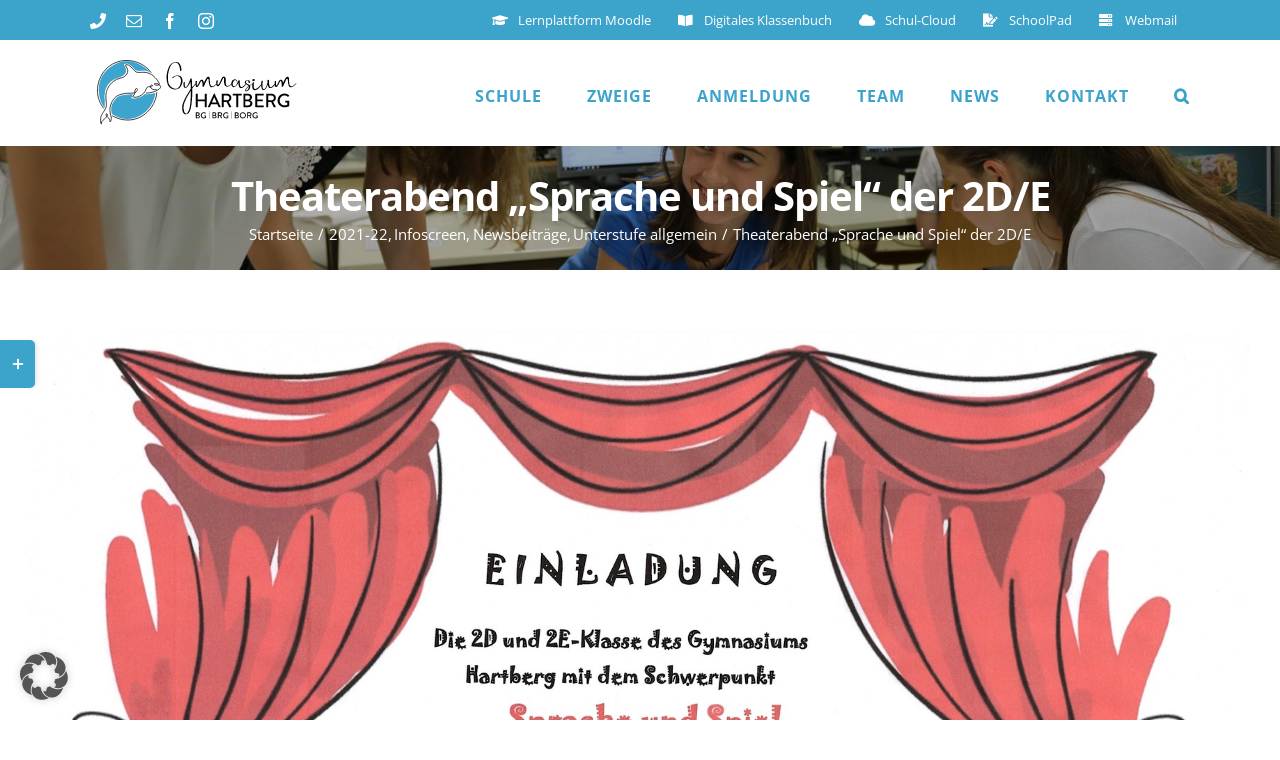

--- FILE ---
content_type: text/html; charset=UTF-8
request_url: https://www.gym-hartberg.ac.at/2022/theaterabend-sprache-und-spiel-der-2d-e/
body_size: 20542
content:
<!DOCTYPE html>
<html class="avada-html-layout-wide avada-html-header-position-top avada-is-100-percent-template" lang="de" prefix="og: http://ogp.me/ns# fb: http://ogp.me/ns/fb#">
<head>
	<meta http-equiv="X-UA-Compatible" content="IE=edge" />
	<meta http-equiv="Content-Type" content="text/html; charset=utf-8"/>
	<meta name="viewport" content="width=device-width, initial-scale=1" />
	<title>Theaterabend &#8222;Sprache und Spiel&#8220; der 2D/E &#8211; Gymnasium Hartberg</title>
<meta name='robots' content='max-image-preview:large' />
	<style>img:is([sizes="auto" i], [sizes^="auto," i]) { contain-intrinsic-size: 3000px 1500px }</style>
	<link rel="alternate" type="application/rss+xml" title="Gymnasium Hartberg &raquo; Feed" href="https://www.gym-hartberg.ac.at/feed/" />
<link rel="alternate" type="application/rss+xml" title="Gymnasium Hartberg &raquo; Kommentar-Feed" href="https://www.gym-hartberg.ac.at/comments/feed/" />
<link rel="alternate" type="text/calendar" title="Gymnasium Hartberg &raquo; iCal Feed" href="https://www.gym-hartberg.ac.at/termine/?ical=1" />
					<link rel="shortcut icon" href="https://www.gym-hartberg.ac.at/wp-content/uploads/2019/11/favicon.png" type="image/x-icon" />
		
					<!-- Apple Touch Icon -->
			<link rel="apple-touch-icon" sizes="180x180" href="https://www.gym-hartberg.ac.at/wp-content/uploads/2019/11/favicon.png">
		
					<!-- Android Icon -->
			<link rel="icon" sizes="192x192" href="https://www.gym-hartberg.ac.at/wp-content/uploads/2019/11/favicon.png">
		
					<!-- MS Edge Icon -->
			<meta name="msapplication-TileImage" content="https://www.gym-hartberg.ac.at/wp-content/uploads/2019/11/favicon.png">
				<link rel="alternate" type="application/rss+xml" title="Gymnasium Hartberg &raquo; Theaterabend &#8222;Sprache und Spiel&#8220; der 2D/E-Kommentar-Feed" href="https://www.gym-hartberg.ac.at/2022/theaterabend-sprache-und-spiel-der-2d-e/feed/" />
				
		<meta property="og:locale" content="de_DE"/>
		<meta property="og:type" content="article"/>
		<meta property="og:site_name" content="Gymnasium Hartberg"/>
		<meta property="og:title" content="  Theaterabend &#8222;Sprache und Spiel&#8220; der 2D/E"/>
				<meta property="og:url" content="https://www.gym-hartberg.ac.at/2022/theaterabend-sprache-und-spiel-der-2d-e/"/>
										<meta property="article:published_time" content="2022-06-20T14:37:49+01:00"/>
							<meta property="article:modified_time" content="2022-06-22T03:01:33+01:00"/>
								<meta name="author" content="Gerald Geier"/>
								<meta property="og:image" content="https://www.gym-hartberg.ac.at/wp-content/uploads/2022/06/Einladung-Theaterabend-.jpg"/>
		<meta property="og:image:width" content="1752"/>
		<meta property="og:image:height" content="1241"/>
		<meta property="og:image:type" content="image/jpeg"/>
				<script type="text/javascript">
/* <![CDATA[ */
window._wpemojiSettings = {"baseUrl":"https:\/\/s.w.org\/images\/core\/emoji\/16.0.1\/72x72\/","ext":".png","svgUrl":"https:\/\/s.w.org\/images\/core\/emoji\/16.0.1\/svg\/","svgExt":".svg","source":{"concatemoji":"https:\/\/www.gym-hartberg.ac.at\/wp-includes\/js\/wp-emoji-release.min.js?ver=6.8.3"}};
/*! This file is auto-generated */
!function(s,n){var o,i,e;function c(e){try{var t={supportTests:e,timestamp:(new Date).valueOf()};sessionStorage.setItem(o,JSON.stringify(t))}catch(e){}}function p(e,t,n){e.clearRect(0,0,e.canvas.width,e.canvas.height),e.fillText(t,0,0);var t=new Uint32Array(e.getImageData(0,0,e.canvas.width,e.canvas.height).data),a=(e.clearRect(0,0,e.canvas.width,e.canvas.height),e.fillText(n,0,0),new Uint32Array(e.getImageData(0,0,e.canvas.width,e.canvas.height).data));return t.every(function(e,t){return e===a[t]})}function u(e,t){e.clearRect(0,0,e.canvas.width,e.canvas.height),e.fillText(t,0,0);for(var n=e.getImageData(16,16,1,1),a=0;a<n.data.length;a++)if(0!==n.data[a])return!1;return!0}function f(e,t,n,a){switch(t){case"flag":return n(e,"\ud83c\udff3\ufe0f\u200d\u26a7\ufe0f","\ud83c\udff3\ufe0f\u200b\u26a7\ufe0f")?!1:!n(e,"\ud83c\udde8\ud83c\uddf6","\ud83c\udde8\u200b\ud83c\uddf6")&&!n(e,"\ud83c\udff4\udb40\udc67\udb40\udc62\udb40\udc65\udb40\udc6e\udb40\udc67\udb40\udc7f","\ud83c\udff4\u200b\udb40\udc67\u200b\udb40\udc62\u200b\udb40\udc65\u200b\udb40\udc6e\u200b\udb40\udc67\u200b\udb40\udc7f");case"emoji":return!a(e,"\ud83e\udedf")}return!1}function g(e,t,n,a){var r="undefined"!=typeof WorkerGlobalScope&&self instanceof WorkerGlobalScope?new OffscreenCanvas(300,150):s.createElement("canvas"),o=r.getContext("2d",{willReadFrequently:!0}),i=(o.textBaseline="top",o.font="600 32px Arial",{});return e.forEach(function(e){i[e]=t(o,e,n,a)}),i}function t(e){var t=s.createElement("script");t.src=e,t.defer=!0,s.head.appendChild(t)}"undefined"!=typeof Promise&&(o="wpEmojiSettingsSupports",i=["flag","emoji"],n.supports={everything:!0,everythingExceptFlag:!0},e=new Promise(function(e){s.addEventListener("DOMContentLoaded",e,{once:!0})}),new Promise(function(t){var n=function(){try{var e=JSON.parse(sessionStorage.getItem(o));if("object"==typeof e&&"number"==typeof e.timestamp&&(new Date).valueOf()<e.timestamp+604800&&"object"==typeof e.supportTests)return e.supportTests}catch(e){}return null}();if(!n){if("undefined"!=typeof Worker&&"undefined"!=typeof OffscreenCanvas&&"undefined"!=typeof URL&&URL.createObjectURL&&"undefined"!=typeof Blob)try{var e="postMessage("+g.toString()+"("+[JSON.stringify(i),f.toString(),p.toString(),u.toString()].join(",")+"));",a=new Blob([e],{type:"text/javascript"}),r=new Worker(URL.createObjectURL(a),{name:"wpTestEmojiSupports"});return void(r.onmessage=function(e){c(n=e.data),r.terminate(),t(n)})}catch(e){}c(n=g(i,f,p,u))}t(n)}).then(function(e){for(var t in e)n.supports[t]=e[t],n.supports.everything=n.supports.everything&&n.supports[t],"flag"!==t&&(n.supports.everythingExceptFlag=n.supports.everythingExceptFlag&&n.supports[t]);n.supports.everythingExceptFlag=n.supports.everythingExceptFlag&&!n.supports.flag,n.DOMReady=!1,n.readyCallback=function(){n.DOMReady=!0}}).then(function(){return e}).then(function(){var e;n.supports.everything||(n.readyCallback(),(e=n.source||{}).concatemoji?t(e.concatemoji):e.wpemoji&&e.twemoji&&(t(e.twemoji),t(e.wpemoji)))}))}((window,document),window._wpemojiSettings);
/* ]]> */
</script>
		<style id="content-control-block-styles">
			@media (max-width: 640px) {
	.cc-hide-on-mobile {
		display: none !important;
	}
}
@media (min-width: 641px) and (max-width: 920px) {
	.cc-hide-on-tablet {
		display: none !important;
	}
}
@media (min-width: 921px) and (max-width: 1440px) {
	.cc-hide-on-desktop {
		display: none !important;
	}
}		</style>
		<style id='wp-emoji-styles-inline-css' type='text/css'>

	img.wp-smiley, img.emoji {
		display: inline !important;
		border: none !important;
		box-shadow: none !important;
		height: 1em !important;
		width: 1em !important;
		margin: 0 0.07em !important;
		vertical-align: -0.1em !important;
		background: none !important;
		padding: 0 !important;
	}
</style>
<style id='safe-svg-svg-icon-style-inline-css' type='text/css'>
.safe-svg-cover{text-align:center}.safe-svg-cover .safe-svg-inside{display:inline-block;max-width:100%}.safe-svg-cover svg{fill:currentColor;height:100%;max-height:100%;max-width:100%;width:100%}

</style>
<style id='pdfemb-pdf-embedder-viewer-style-inline-css' type='text/css'>
.wp-block-pdfemb-pdf-embedder-viewer{max-width:none}

</style>
<style id='filebird-block-filebird-gallery-style-inline-css' type='text/css'>
ul.filebird-block-filebird-gallery{margin:auto!important;padding:0!important;width:100%}ul.filebird-block-filebird-gallery.layout-grid{display:grid;grid-gap:20px;align-items:stretch;grid-template-columns:repeat(var(--columns),1fr);justify-items:stretch}ul.filebird-block-filebird-gallery.layout-grid li img{border:1px solid #ccc;box-shadow:2px 2px 6px 0 rgba(0,0,0,.3);height:100%;max-width:100%;-o-object-fit:cover;object-fit:cover;width:100%}ul.filebird-block-filebird-gallery.layout-masonry{-moz-column-count:var(--columns);-moz-column-gap:var(--space);column-gap:var(--space);-moz-column-width:var(--min-width);columns:var(--min-width) var(--columns);display:block;overflow:auto}ul.filebird-block-filebird-gallery.layout-masonry li{margin-bottom:var(--space)}ul.filebird-block-filebird-gallery li{list-style:none}ul.filebird-block-filebird-gallery li figure{height:100%;margin:0;padding:0;position:relative;width:100%}ul.filebird-block-filebird-gallery li figure figcaption{background:linear-gradient(0deg,rgba(0,0,0,.7),rgba(0,0,0,.3) 70%,transparent);bottom:0;box-sizing:border-box;color:#fff;font-size:.8em;margin:0;max-height:100%;overflow:auto;padding:3em .77em .7em;position:absolute;text-align:center;width:100%;z-index:2}ul.filebird-block-filebird-gallery li figure figcaption a{color:inherit}.fb-block-hover-animation-zoomIn figure{overflow:hidden}.fb-block-hover-animation-zoomIn figure img{transform:scale(1);transition:.3s ease-in-out}.fb-block-hover-animation-zoomIn figure:hover img{transform:scale(1.3)}.fb-block-hover-animation-shine figure{overflow:hidden;position:relative}.fb-block-hover-animation-shine figure:before{background:linear-gradient(90deg,hsla(0,0%,100%,0) 0,hsla(0,0%,100%,.3));content:"";display:block;height:100%;left:-75%;position:absolute;top:0;transform:skewX(-25deg);width:50%;z-index:2}.fb-block-hover-animation-shine figure:hover:before{animation:shine .75s}@keyframes shine{to{left:125%}}.fb-block-hover-animation-opacity figure{overflow:hidden}.fb-block-hover-animation-opacity figure img{opacity:1;transition:.3s ease-in-out}.fb-block-hover-animation-opacity figure:hover img{opacity:.5}.fb-block-hover-animation-grayscale figure img{filter:grayscale(100%);transition:.3s ease-in-out}.fb-block-hover-animation-grayscale figure:hover img{filter:grayscale(0)}

</style>
<link rel='stylesheet' id='content-control-block-styles-css' href='https://www.gym-hartberg.ac.at/wp-content/plugins/content-control/dist/style-block-editor.css?ver=2.6.5' type='text/css' media='all' />
<link rel='stylesheet' id='wteacherStyle-css' href='https://www.gym-hartberg.ac.at/wp-content/plugins/webionic-teachers//Assets/wteacher.css?ver=6.8.3' type='text/css' media='all' />
<link rel='stylesheet' id='borlabs-cookie-custom-css' href='https://www.gym-hartberg.ac.at/wp-content/cache/borlabs-cookie/1/borlabs-cookie-1-de.css?ver=3.3.23-59' type='text/css' media='all' />
<link rel='stylesheet' id='fusion-dynamic-css-css' href='https://www.gym-hartberg.ac.at/wp-content/uploads/fusion-styles/38dcd7654f89a0f3bb384e26456d7440.min.css?ver=3.11.14' type='text/css' media='all' />
<script type="text/javascript" src="https://www.gym-hartberg.ac.at/wp-includes/js/jquery/jquery.min.js?ver=3.7.1" id="jquery-core-js"></script>
<script type="text/javascript" src="https://www.gym-hartberg.ac.at/wp-includes/js/jquery/jquery-migrate.min.js?ver=3.4.1" id="jquery-migrate-js"></script>
<script data-no-optimize="1" data-no-minify="1" data-cfasync="false" type="text/javascript" src="https://www.gym-hartberg.ac.at/wp-content/cache/borlabs-cookie/1/borlabs-cookie-config-de.json.js?ver=3.3.23-79" id="borlabs-cookie-config-js"></script>
<link rel="https://api.w.org/" href="https://www.gym-hartberg.ac.at/wp-json/" /><link rel="alternate" title="JSON" type="application/json" href="https://www.gym-hartberg.ac.at/wp-json/wp/v2/posts/15821" /><link rel="EditURI" type="application/rsd+xml" title="RSD" href="https://www.gym-hartberg.ac.at/xmlrpc.php?rsd" />
<meta name="generator" content="WordPress 6.8.3" />
<link rel="canonical" href="https://www.gym-hartberg.ac.at/2022/theaterabend-sprache-und-spiel-der-2d-e/" />
<link rel='shortlink' href='https://www.gym-hartberg.ac.at/?p=15821' />
<link rel="alternate" title="oEmbed (JSON)" type="application/json+oembed" href="https://www.gym-hartberg.ac.at/wp-json/oembed/1.0/embed?url=https%3A%2F%2Fwww.gym-hartberg.ac.at%2F2022%2Ftheaterabend-sprache-und-spiel-der-2d-e%2F" />
<link rel="alternate" title="oEmbed (XML)" type="text/xml+oembed" href="https://www.gym-hartberg.ac.at/wp-json/oembed/1.0/embed?url=https%3A%2F%2Fwww.gym-hartberg.ac.at%2F2022%2Ftheaterabend-sprache-und-spiel-der-2d-e%2F&#038;format=xml" />
<meta name="tec-api-version" content="v1"><meta name="tec-api-origin" content="https://www.gym-hartberg.ac.at"><link rel="alternate" href="https://www.gym-hartberg.ac.at/wp-json/tribe/events/v1/" /><style type="text/css" id="css-fb-visibility">@media screen and (max-width: 640px){.fusion-no-small-visibility{display:none !important;}body .sm-text-align-center{text-align:center !important;}body .sm-text-align-left{text-align:left !important;}body .sm-text-align-right{text-align:right !important;}body .sm-flex-align-center{justify-content:center !important;}body .sm-flex-align-flex-start{justify-content:flex-start !important;}body .sm-flex-align-flex-end{justify-content:flex-end !important;}body .sm-mx-auto{margin-left:auto !important;margin-right:auto !important;}body .sm-ml-auto{margin-left:auto !important;}body .sm-mr-auto{margin-right:auto !important;}body .fusion-absolute-position-small{position:absolute;top:auto;width:100%;}.awb-sticky.awb-sticky-small{ position: sticky; top: var(--awb-sticky-offset,0); }}@media screen and (min-width: 641px) and (max-width: 1024px){.fusion-no-medium-visibility{display:none !important;}body .md-text-align-center{text-align:center !important;}body .md-text-align-left{text-align:left !important;}body .md-text-align-right{text-align:right !important;}body .md-flex-align-center{justify-content:center !important;}body .md-flex-align-flex-start{justify-content:flex-start !important;}body .md-flex-align-flex-end{justify-content:flex-end !important;}body .md-mx-auto{margin-left:auto !important;margin-right:auto !important;}body .md-ml-auto{margin-left:auto !important;}body .md-mr-auto{margin-right:auto !important;}body .fusion-absolute-position-medium{position:absolute;top:auto;width:100%;}.awb-sticky.awb-sticky-medium{ position: sticky; top: var(--awb-sticky-offset,0); }}@media screen and (min-width: 1025px){.fusion-no-large-visibility{display:none !important;}body .lg-text-align-center{text-align:center !important;}body .lg-text-align-left{text-align:left !important;}body .lg-text-align-right{text-align:right !important;}body .lg-flex-align-center{justify-content:center !important;}body .lg-flex-align-flex-start{justify-content:flex-start !important;}body .lg-flex-align-flex-end{justify-content:flex-end !important;}body .lg-mx-auto{margin-left:auto !important;margin-right:auto !important;}body .lg-ml-auto{margin-left:auto !important;}body .lg-mr-auto{margin-right:auto !important;}body .fusion-absolute-position-large{position:absolute;top:auto;width:100%;}.awb-sticky.awb-sticky-large{ position: sticky; top: var(--awb-sticky-offset,0); }}</style>		<script type="text/javascript">
			var doc = document.documentElement;
			doc.setAttribute( 'data-useragent', navigator.userAgent );
		</script>
		
	</head>

<body class="wp-singular post-template-default single single-post postid-15821 single-format-standard wp-custom-logo wp-theme-Avada tribe-no-js fusion-image-hovers fusion-pagination-sizing fusion-button_type-flat fusion-button_span-yes fusion-button_gradient-linear avada-image-rollover-circle-no avada-image-rollover-yes avada-image-rollover-direction-fade fusion-body ltr fusion-sticky-header no-tablet-sticky-header no-mobile-sticky-header avada-has-rev-slider-styles fusion-disable-outline fusion-sub-menu-fade mobile-logo-pos-left layout-wide-mode avada-has-boxed-modal-shadow-none layout-scroll-offset-full avada-has-zero-margin-offset-top fusion-top-header menu-text-align-center mobile-menu-design-modern fusion-hide-pagination-text fusion-header-layout-v3 avada-responsive avada-footer-fx-none avada-menu-highlight-style-bar fusion-search-form-classic fusion-main-menu-search-overlay fusion-avatar-square avada-dropdown-styles avada-blog-layout-large avada-blog-archive-layout-grid avada-ec-not-100-width avada-ec-meta-layout-sidebar avada-header-shadow-no avada-menu-icon-position-left avada-has-megamenu-shadow avada-has-mainmenu-dropdown-divider avada-has-pagetitle-100-width avada-has-pagetitle-bg-full avada-has-main-nav-search-icon avada-has-100-footer avada-has-titlebar-bar_and_content avada-header-border-color-full-transparent avada-social-full-transparent avada-has-slidingbar-widgets avada-has-slidingbar-position-left avada-slidingbar-toggle-style-rectangle avada-has-transparent-timeline_color avada-has-pagination-padding avada-flyout-menu-direction-top avada-ec-views-v2" data-awb-post-id="15821">
		<a class="skip-link screen-reader-text" href="#content">Zum Inhalt springen</a>

	<div id="boxed-wrapper">
		
		<div id="wrapper" class="fusion-wrapper">
			<div id="home" style="position:relative;top:-1px;"></div>
							
					
			<header class="fusion-header-wrapper">
				<div class="fusion-header-v3 fusion-logo-alignment fusion-logo-left fusion-sticky-menu- fusion-sticky-logo- fusion-mobile-logo-  fusion-mobile-menu-design-modern">
					
<div class="fusion-secondary-header">
	<div class="fusion-row">
					<div class="fusion-alignleft">
				<div class="fusion-social-links-header"><div class="fusion-social-networks"><div class="fusion-social-networks-wrapper"><a  class="awb-custom-image custom fusion-social-network-icon fusion-tooltip fusion-custom awb-icon-custom" style="position:relative;" data-placement="bottom" data-title="Telefon" data-toggle="tooltip" title="Telefon" href="tel:+4350248058" target="_blank" rel="noopener noreferrer"><span class="screen-reader-text">Telefon</span><img src="https://www.gym-hartberg.ac.at/wp-content/uploads/2019/11/phone-solid-1.svg" style="width:auto;" alt="Telefon" /></a><a  class="fusion-social-network-icon fusion-tooltip fusion-mail awb-icon-mail" style data-placement="bottom" data-title="E-Mail" data-toggle="tooltip" title="E-Mail" href="mailto:&#111;ff&#105;&#099;e&#064;g&#121;m-h&#097;&#114;&#116;b&#101;&#114;&#103;&#046;ac&#046;&#097;t" target="_self" rel="noopener noreferrer"><span class="screen-reader-text">E-Mail</span></a><a  class="fusion-social-network-icon fusion-tooltip fusion-facebook awb-icon-facebook" style data-placement="bottom" data-title="Facebook" data-toggle="tooltip" title="Facebook" href="https://www.facebook.com/gymnasiumhartberg/" target="_blank" rel="noreferrer"><span class="screen-reader-text">Facebook</span></a><a  class="fusion-social-network-icon fusion-tooltip fusion-instagram awb-icon-instagram" style data-placement="bottom" data-title="Instagram" data-toggle="tooltip" title="Instagram" href="https://www.instagram.com/gymnasiumhartberg/" target="_blank" rel="noopener noreferrer"><span class="screen-reader-text">Instagram</span></a></div></div></div>			</div>
							<div class="fusion-alignright">
				<nav class="fusion-secondary-menu" role="navigation" aria-label="Sekundäres Menü"><ul id="menu-top-menu" class="menu"><li  id="menu-item-1204"  class="menu-item menu-item-type-custom menu-item-object-custom menu-item-1204"  data-item-id="1204"><a  title="Lernplattform Moodle" target="_blank" rel="noopener noreferrer" href="https://moodle.gym-hartberg.ac.at/moodle/" class="fusion-flex-link fusion-bar-highlight"><span class="fusion-megamenu-icon"><i class="glyphicon fa-graduation-cap fas" aria-hidden="true"></i></span><span class="menu-text"><span class="hidden-xs">Lernplattform</span> Moodle</span></a></li><li  id="menu-item-1205"  class="menu-item menu-item-type-custom menu-item-object-custom menu-item-1205"  data-item-id="1205"><a  title="Digitales Klassenbuch" target="_blank" rel="noopener noreferrer" href="https://gym-hartberg.webuntis.com/" class="fusion-flex-link fusion-bar-highlight"><span class="fusion-megamenu-icon"><i class="glyphicon fa-book-open fas" aria-hidden="true"></i></span><span class="menu-text"><span class="hidden-xs">Digitales</span> Klassenbuch</span></a></li><li  id="menu-item-2095"  class="menu-item menu-item-type-custom menu-item-object-custom menu-item-2095"  data-item-id="2095"><a  target="_blank" rel="noopener noreferrer" href="https://cloud.gym-hartberg.ac.at" class="fusion-flex-link fusion-bar-highlight"><span class="fusion-megamenu-icon"><i class="glyphicon fa-cloud fas" aria-hidden="true"></i></span><span class="menu-text"><span class="hidden-xs">Schul-</span>Cloud</span></a></li><li  id="menu-item-11820"  class="menu-item menu-item-type-custom menu-item-object-custom menu-item-11820"  data-item-id="11820"><a  href="https://pad.gym-hartberg.ac.at/" class="fusion-flex-link fusion-bar-highlight"><span class="fusion-megamenu-icon"><i class="glyphicon fa-file-signature fas" aria-hidden="true"></i></span><span class="menu-text">SchoolPad</span></a></li><li  id="menu-item-2096"  class="menu-item menu-item-type-custom menu-item-object-custom menu-item-2096"  data-item-id="2096"><a  target="_blank" rel="noopener noreferrer" href="https://outlook.office.com/mail/" class="fusion-flex-link fusion-bar-highlight"><span class="fusion-megamenu-icon"><i class="glyphicon fa-server fas" aria-hidden="true"></i></span><span class="menu-text">Webmail</span></a></li></ul></nav><nav class="fusion-mobile-nav-holder fusion-mobile-menu-text-align-left" aria-label="Sekundäres mobiles Menü"></nav>			</div>
			</div>
</div>
<div class="fusion-header-sticky-height"></div>
<div class="fusion-header">
	<div class="fusion-row">
					<div class="fusion-logo" data-margin-top="10px" data-margin-bottom="10px" data-margin-left="0px" data-margin-right="0px">
			<a class="fusion-logo-link"  href="https://www.gym-hartberg.ac.at/" >

						<!-- standard logo -->
			<img src="https://www.gym-hartberg.ac.at/wp-content/uploads/2019/11/Gymnasium-Hartberg-Logo-CMYK-quer-version-größer.svg" srcset="https://www.gym-hartberg.ac.at/wp-content/uploads/2019/11/Gymnasium-Hartberg-Logo-CMYK-quer-version-größer.svg 1x" width="766" height="306" alt="Gymnasium Hartberg Logo" data-retina_logo_url="" class="fusion-standard-logo" />

			
					</a>
		</div>		<nav class="fusion-main-menu" aria-label="Hauptmenü"><div class="fusion-overlay-search">		<form role="search" class="searchform fusion-search-form  fusion-search-form-classic" method="get" action="https://www.gym-hartberg.ac.at/">
			<div class="fusion-search-form-content">

				
				<div class="fusion-search-field search-field">
					<label><span class="screen-reader-text">Suche nach:</span>
													<input type="search" value="" name="s" class="s" placeholder="Suchen..." required aria-required="true" aria-label="Suchen..."/>
											</label>
				</div>
				<div class="fusion-search-button search-button">
					<input type="submit" class="fusion-search-submit searchsubmit" aria-label="Suche" value="&#xf002;" />
									</div>

				
			</div>


			
		</form>
		<div class="fusion-search-spacer"></div><a href="#" role="button" aria-label="Schließe die Suche" class="fusion-close-search"></a></div><ul id="menu-main-menu" class="fusion-menu"><li  id="menu-item-2947"  class="menu-item menu-item-type-custom menu-item-object-custom menu-item-has-children menu-item-2947 fusion-dropdown-menu"  data-item-id="2947"><a  href="#" class="fusion-bar-highlight"><span class="menu-text">SCHULE</span> <span class="fusion-caret"><i class="fusion-dropdown-indicator" aria-hidden="true"></i></span></a><ul class="sub-menu"><li  id="menu-item-2059"  class="menu-item menu-item-type-post_type menu-item-object-page menu-item-2059 fusion-dropdown-submenu" ><a  href="https://www.gym-hartberg.ac.at/leitbild/" class="fusion-bar-highlight"><span>Unser Leitbild</span></a></li><li  id="menu-item-2913"  class="menu-item menu-item-type-post_type menu-item-object-page menu-item-2913 fusion-dropdown-submenu" ><a  href="https://www.gym-hartberg.ac.at/unser-schulprofil/" class="fusion-bar-highlight"><span>Unser Schulprofil</span></a></li><li  id="menu-item-2610"  class="menu-item menu-item-type-custom menu-item-object-custom menu-item-has-children menu-item-2610 fusion-dropdown-submenu" ><a  href="#" class="fusion-bar-highlight"><span>Schulgemeinschaft</span> <span class="fusion-caret"><i class="fusion-dropdown-indicator" aria-hidden="true"></i></span></a><ul class="sub-menu"><li  id="menu-item-2061"  class="menu-item menu-item-type-post_type menu-item-object-page menu-item-2061" ><a  href="https://www.gym-hartberg.ac.at/elternverein/" class="fusion-bar-highlight"><span>Elternverein</span></a></li><li  id="menu-item-2125"  class="menu-item menu-item-type-post_type menu-item-object-page menu-item-2125" ><a  href="https://www.gym-hartberg.ac.at/schuelervertretung/" class="fusion-bar-highlight"><span>Schülervertretung</span></a></li><li  id="menu-item-5328"  class="menu-item menu-item-type-post_type menu-item-object-page menu-item-5328" ><a  href="https://www.gym-hartberg.ac.at/vera-verein-der-absolventinnen-absolventen-und-freunde-des-gymnasiums-hartberg/" class="fusion-bar-highlight"><span>Absolventenverein</span></a></li></ul></li><li  id="menu-item-2447"  class="menu-item menu-item-type-post_type menu-item-object-page menu-item-2447 fusion-dropdown-submenu" ><a  href="https://www.gym-hartberg.ac.at/unterstuetzungsangebote/" class="fusion-bar-highlight"><span>Unterstützungsangebote</span></a></li><li  id="menu-item-14689"  class="menu-item menu-item-type-post_type menu-item-object-page menu-item-14689 fusion-dropdown-submenu" ><a  href="https://www.gym-hartberg.ac.at/digitalisierung/" class="fusion-bar-highlight"><span>Digitalisierung</span></a></li><li  id="menu-item-11491"  class="menu-item menu-item-type-custom menu-item-object-custom menu-item-has-children menu-item-11491 fusion-dropdown-submenu" ><a  href="#" class="fusion-bar-highlight"><span>Begabungsförderung</span> <span class="fusion-caret"><i class="fusion-dropdown-indicator" aria-hidden="true"></i></span></a><ul class="sub-menu"><li  id="menu-item-2934"  class="menu-item menu-item-type-post_type menu-item-object-page menu-item-2934" ><a  href="https://www.gym-hartberg.ac.at/begabungsfoerderung/" class="fusion-bar-highlight"><span>Unterstufe</span></a></li><li  id="menu-item-9939"  class="menu-item menu-item-type-post_type menu-item-object-page menu-item-9939" ><a  href="https://www.gym-hartberg.ac.at/interessen-und-begabtenfoerderung-oberstufe/" class="fusion-bar-highlight"><span>Oberstufe</span></a></li></ul></li><li  id="menu-item-2063"  class="menu-item menu-item-type-post_type menu-item-object-page menu-item-2063 fusion-dropdown-submenu" ><a  href="https://www.gym-hartberg.ac.at/nachmittagsbetreuung/" class="fusion-bar-highlight"><span>Nachmittagsbetreuung</span></a></li><li  id="menu-item-2609"  class="menu-item menu-item-type-post_type menu-item-object-page menu-item-2609 fusion-dropdown-submenu" ><a  href="https://www.gym-hartberg.ac.at/erasmus/" class="fusion-bar-highlight"><span>Erasmus</span></a></li><li  id="menu-item-2933"  class="menu-item menu-item-type-post_type menu-item-object-page menu-item-2933 fusion-dropdown-submenu" ><a  href="https://www.gym-hartberg.ac.at/auszeichnungen/" class="fusion-bar-highlight"><span>Auszeichnungen</span></a></li><li  id="menu-item-2966"  class="menu-item menu-item-type-post_type menu-item-object-page menu-item-2966 fusion-dropdown-submenu" ><a  href="https://www.gym-hartberg.ac.at/schulbibliothek/" class="fusion-bar-highlight"><span>Schulbibliothek</span></a></li><li  id="menu-item-3936"  class="menu-item menu-item-type-custom menu-item-object-custom menu-item-has-children menu-item-3936 fusion-dropdown-submenu" ><a  href="#" class="fusion-bar-highlight"><span>Unser Schuljahr</span> <span class="fusion-caret"><i class="fusion-dropdown-indicator" aria-hidden="true"></i></span></a><ul class="sub-menu"><li  id="menu-item-3937"  class="menu-item menu-item-type-post_type menu-item-object-page menu-item-3937" ><a  href="https://www.gym-hartberg.ac.at/stundeneinteilung/" class="fusion-bar-highlight"><span>Stundeneinteilung</span></a></li><li  id="menu-item-4066"  class="menu-item menu-item-type-post_type menu-item-object-page menu-item-4066" ><a  href="https://www.gym-hartberg.ac.at/schulkalender/" class="fusion-bar-highlight"><span>Schulkalender</span></a></li><li  id="menu-item-3938"  class="menu-item menu-item-type-post_type menu-item-object-page menu-item-3938" ><a  href="https://www.gym-hartberg.ac.at/wichtige-termine/" class="fusion-bar-highlight"><span>Schulfreie Tage 2025/26</span></a></li></ul></li><li  id="menu-item-11489"  class="menu-item menu-item-type-custom menu-item-object-custom menu-item-has-children menu-item-11489 fusion-dropdown-submenu" ><a  href="#" class="fusion-bar-highlight"><span>Unser Schulgebäude</span> <span class="fusion-caret"><i class="fusion-dropdown-indicator" aria-hidden="true"></i></span></a><ul class="sub-menu"><li  id="menu-item-10567"  class="menu-item menu-item-type-custom menu-item-object-custom menu-item-10567" ><a  href="https://blick360.at/panoramen/2020-Gym-Hartberg" class="fusion-bar-highlight"><span>Virtueller Schulrundgang</span></a></li><li  id="menu-item-10407"  class="menu-item menu-item-type-custom menu-item-object-custom menu-item-10407" ><a  target="_blank" rel="noopener noreferrer" href="https://gym-hartberg.ac.at/panorama/panorama.html" class="fusion-bar-highlight"><span>Unser Schulgelände von oben</span></a></li></ul></li><li  id="menu-item-10060"  class="menu-item menu-item-type-custom menu-item-object-custom menu-item-has-children menu-item-10060 fusion-dropdown-submenu" ><a  href="#" class="fusion-bar-highlight"><span>FAQ</span> <span class="fusion-caret"><i class="fusion-dropdown-indicator" aria-hidden="true"></i></span></a><ul class="sub-menu"><li  id="menu-item-10062"  class="menu-item menu-item-type-post_type menu-item-object-page menu-item-10062" ><a  href="https://www.gym-hartberg.ac.at/faq-unterstufe/" class="fusion-bar-highlight"><span>FAQ Unterstufe</span></a></li><li  id="menu-item-10061"  class="menu-item menu-item-type-post_type menu-item-object-page menu-item-10061" ><a  href="https://www.gym-hartberg.ac.at/faq-oberstufe-2/" class="fusion-bar-highlight"><span>FAQ Oberstufe</span></a></li></ul></li></ul></li><li  id="menu-item-2948"  class="menu-item menu-item-type-custom menu-item-object-custom menu-item-has-children menu-item-2948 fusion-dropdown-menu"  data-item-id="2948"><a  href="#" class="fusion-bar-highlight"><span class="menu-text">ZWEIGE</span> <span class="fusion-caret"><i class="fusion-dropdown-indicator" aria-hidden="true"></i></span></a><ul class="sub-menu"><li  id="menu-item-2079"  class="menu-item menu-item-type-post_type menu-item-object-page menu-item-2079 fusion-dropdown-submenu" ><a  href="https://www.gym-hartberg.ac.at/unsere-unterstufe/" class="fusion-bar-highlight"><span>Unterstufe</span></a></li><li  id="menu-item-3151"  class="menu-item menu-item-type-custom menu-item-object-custom menu-item-has-children menu-item-3151 fusion-dropdown-submenu" ><a  href="#" class="fusion-bar-highlight"><span>Oberstufe</span> <span class="fusion-caret"><i class="fusion-dropdown-indicator" aria-hidden="true"></i></span></a><ul class="sub-menu"><li  id="menu-item-9959"  class="menu-item menu-item-type-post_type menu-item-object-page menu-item-9959" ><a  href="https://www.gym-hartberg.ac.at/unsere-oberstufe/" class="fusion-bar-highlight"><span>Unsere Oberstufe</span></a></li><li  id="menu-item-2078"  class="menu-item menu-item-type-post_type menu-item-object-page menu-item-2078" ><a  href="https://www.gym-hartberg.ac.at/oberstufe-sprache/" class="fusion-bar-highlight"><span>Europagymnasium mit Sprachen und Kultur</span></a></li><li  id="menu-item-2075"  class="menu-item menu-item-type-post_type menu-item-object-page menu-item-2075" ><a  href="https://www.gym-hartberg.ac.at/oberstufe-naturwissenschaften/" class="fusion-bar-highlight"><span>Realgymnasium mit Naturwissenschaften, DG und Informatik</span></a></li><li  id="menu-item-2076"  class="menu-item menu-item-type-post_type menu-item-object-page menu-item-2076" ><a  href="https://www.gym-hartberg.ac.at/oberstufe-musik/" class="fusion-bar-highlight"><span>ORG mit Instrumentalunterricht und Gesang</span></a></li><li  id="menu-item-2074"  class="menu-item menu-item-type-post_type menu-item-object-page menu-item-2074" ><a  href="https://www.gym-hartberg.ac.at/oberstufe-bgw/" class="fusion-bar-highlight"><span>ORG mit KUNST und DESIGN</span></a></li><li  id="menu-item-2077"  class="menu-item menu-item-type-post_type menu-item-object-page menu-item-has-children menu-item-2077" ><a  href="https://www.gym-hartberg.ac.at/oberstufe-sport/" class="fusion-bar-highlight"><span>ORG mit Sport</span> <span class="fusion-caret"><i class="fusion-dropdown-indicator" aria-hidden="true"></i></span></a><ul class="sub-menu"><li  id="menu-item-24257"  class="menu-item menu-item-type-post_type menu-item-object-page menu-item-24257" ><a  href="https://www.gym-hartberg.ac.at/erfolgsarchiv/" class="fusion-bar-highlight"><span>Erfolgsarchiv</span></a></li></ul></li></ul></li></ul></li><li  id="menu-item-3145"  class="menu-item menu-item-type-custom menu-item-object-custom menu-item-has-children menu-item-3145 fusion-dropdown-menu"  data-item-id="3145"><a  href="#" class="fusion-bar-highlight"><span class="menu-text">ANMELDUNG</span> <span class="fusion-caret"><i class="fusion-dropdown-indicator" aria-hidden="true"></i></span></a><ul class="sub-menu"><li  id="menu-item-7407"  class="menu-item menu-item-type-post_type menu-item-object-page menu-item-7407 fusion-dropdown-submenu" ><a  href="https://www.gym-hartberg.ac.at/aufnahme-in-die-unterstufe/" class="fusion-bar-highlight"><span>Unterstufe</span></a></li><li  id="menu-item-2207"  class="menu-item menu-item-type-post_type menu-item-object-page menu-item-2207 fusion-dropdown-submenu" ><a  href="https://www.gym-hartberg.ac.at/aufnahme-oberstufe/" class="fusion-bar-highlight"><span>Oberstufe</span></a></li><li  id="menu-item-11488"  class="menu-item menu-item-type-post_type menu-item-object-page menu-item-11488 fusion-dropdown-submenu" ><a  href="https://www.gym-hartberg.ac.at/digitaler-tag-der-offenen-tuer/" class="fusion-bar-highlight"><span>Digitaler Tag der offenen Tür</span></a></li></ul></li><li  id="menu-item-3924"  class="menu-item menu-item-type-custom menu-item-object-custom menu-item-has-children menu-item-3924 fusion-dropdown-menu"  data-item-id="3924"><a  href="#" class="fusion-bar-highlight"><span class="menu-text">TEAM</span> <span class="fusion-caret"><i class="fusion-dropdown-indicator" aria-hidden="true"></i></span></a><ul class="sub-menu"><li  id="menu-item-2084"  class="menu-item menu-item-type-post_type menu-item-object-page menu-item-2084 fusion-dropdown-submenu" ><a  href="https://www.gym-hartberg.ac.at/direktion/" class="fusion-bar-highlight"><span>Direktion &#038; Administration</span></a></li><li  id="menu-item-2086"  class="menu-item menu-item-type-post_type menu-item-object-page menu-item-2086 fusion-dropdown-submenu" ><a  href="https://www.gym-hartberg.ac.at/lehrerinnen/" class="fusion-bar-highlight"><span>Professorinnen &#038; Professoren</span></a></li><li  id="menu-item-2088"  class="menu-item menu-item-type-post_type menu-item-object-page menu-item-2088 fusion-dropdown-submenu" ><a  href="https://www.gym-hartberg.ac.at/sekretariat-support/" class="fusion-bar-highlight"><span>Sekretariat &#038; Support</span></a></li><li  id="menu-item-5190"  class="menu-item menu-item-type-custom menu-item-object-custom menu-item-has-children menu-item-5190 fusion-dropdown-submenu" ><a  href="#" class="fusion-bar-highlight"><span>Schülerberatung</span> <span class="fusion-caret"><i class="fusion-dropdown-indicator" aria-hidden="true"></i></span></a><ul class="sub-menu"><li  id="menu-item-5151"  class="menu-item menu-item-type-post_type menu-item-object-page menu-item-5151" ><a  href="https://www.gym-hartberg.ac.at/schuelerberater/" class="fusion-bar-highlight"><span>Die Schülerberatung</span></a></li><li  id="menu-item-5193"  class="menu-item menu-item-type-post_type menu-item-object-page menu-item-5193" ><a  href="https://www.gym-hartberg.ac.at/bildungsberatung-unterstufe/" class="fusion-bar-highlight"><span>Bildungsberatung Unterstufe</span></a></li><li  id="menu-item-5192"  class="menu-item menu-item-type-post_type menu-item-object-page menu-item-5192" ><a  href="https://www.gym-hartberg.ac.at/bildungsberatung-oberstufe/" class="fusion-bar-highlight"><span>Bildungsberatung Oberstufe</span></a></li></ul></li><li  id="menu-item-5154"  class="menu-item menu-item-type-post_type menu-item-object-page menu-item-5154 fusion-dropdown-submenu" ><a  href="https://www.gym-hartberg.ac.at/schulpsychologische-beratung/" class="fusion-bar-highlight"><span>Schulpsychologische Beratung</span></a></li></ul></li><li  id="menu-item-23"  class="menu-item menu-item-type-post_type menu-item-object-page menu-item-has-children menu-item-23 fusion-dropdown-menu"  data-item-id="23"><a  href="https://www.gym-hartberg.ac.at/news/" class="fusion-bar-highlight"><span class="menu-text">NEWS</span> <span class="fusion-caret"><i class="fusion-dropdown-indicator" aria-hidden="true"></i></span></a><ul class="sub-menu"><li  id="menu-item-7300"  class="menu-item menu-item-type-post_type menu-item-object-page menu-item-7300 fusion-dropdown-submenu" ><a  href="https://www.gym-hartberg.ac.at/galerie/" class="fusion-bar-highlight"><span>Galerie</span></a></li><li  id="menu-item-24382"  class="menu-item menu-item-type-post_type menu-item-object-page menu-item-has-children menu-item-24382 fusion-dropdown-submenu" ><a  href="https://www.gym-hartberg.ac.at/blogs/" class="fusion-bar-highlight"><span>Blogs</span> <span class="fusion-caret"><i class="fusion-dropdown-indicator" aria-hidden="true"></i></span></a><ul class="sub-menu"><li  id="menu-item-24383"  class="menu-item menu-item-type-post_type menu-item-object-page menu-item-24383" ><a  href="https://www.gym-hartberg.ac.at/sprachenblog/" class="fusion-bar-highlight"><span>Sprachenblog</span></a></li><li  id="menu-item-24384"  class="menu-item menu-item-type-post_type menu-item-object-page menu-item-24384" ><a  href="https://www.gym-hartberg.ac.at/klimablog/" class="fusion-bar-highlight"><span>Klimablog</span></a></li></ul></li></ul></li><li  id="menu-item-2132"  class="menu-item menu-item-type-post_type menu-item-object-page menu-item-has-children menu-item-2132 fusion-dropdown-menu"  data-item-id="2132"><a  href="https://www.gym-hartberg.ac.at/kontakt/" class="fusion-bar-highlight"><span class="menu-text">KONTAKT</span> <span class="fusion-caret"><i class="fusion-dropdown-indicator" aria-hidden="true"></i></span></a><ul class="sub-menu"><li  id="menu-item-2210"  class="menu-item menu-item-type-custom menu-item-object-custom menu-item-2210 fusion-dropdown-submenu" ><a  target="_blank" rel="noopener noreferrer" href="https://thalia.webuntis.com/WebUntis/?school=gym_hartberg#/basic/officehours" class="fusion-bar-highlight"><span>Sprechstunden</span></a></li></ul></li><li class="fusion-custom-menu-item fusion-main-menu-search fusion-search-overlay"><a class="fusion-main-menu-icon fusion-bar-highlight" href="#" aria-label="Suche" data-title="Suche" title="Suche" role="button" aria-expanded="false"></a></li></ul></nav>	<div class="fusion-mobile-menu-icons">
							<a href="#" class="fusion-icon awb-icon-bars" aria-label="Toggle mobile menu" aria-expanded="false"></a>
		
		
		
			</div>

<nav class="fusion-mobile-nav-holder fusion-mobile-menu-text-align-left" aria-label="Main Menu Mobile"></nav>

					</div>
</div>
				</div>
				<div class="fusion-clearfix"></div>
			</header>
								
							<div id="sliders-container" class="fusion-slider-visibility">
					</div>
				
					
							
			<section class="avada-page-titlebar-wrapper" aria-label="Kopfzeilen-Container">
	<div class="fusion-page-title-bar fusion-page-title-bar-none fusion-page-title-bar-center">
		<div class="fusion-page-title-row">
			<div class="fusion-page-title-wrapper">
				<div class="fusion-page-title-captions">

																							<h1 class="entry-title">Theaterabend &#8222;Sprache und Spiel&#8220; der 2D/E</h1>

											
																		<div class="fusion-page-title-secondary">
								<nav class="fusion-breadcrumbs" aria-label="Breadcrumb"><ol class="awb-breadcrumb-list"><li class="fusion-breadcrumb-item awb-breadcrumb-sep" ><a href="https://www.gym-hartberg.ac.at" class="fusion-breadcrumb-link"><span >Startseite</span></a></li><li class="fusion-breadcrumb-item awb-term-sep" ><a href="https://www.gym-hartberg.ac.at/category/schuljahre/2021-22/" class="fusion-breadcrumb-link"><span >2021-22</span></a></li><li class="fusion-breadcrumb-item awb-term-sep" ><a href="https://www.gym-hartberg.ac.at/category/infoscreen/" class="fusion-breadcrumb-link"><span >Infoscreen</span></a></li><li class="fusion-breadcrumb-item awb-term-sep" ><a href="https://www.gym-hartberg.ac.at/category/newsbeitraege/" class="fusion-breadcrumb-link"><span >Newsbeiträge</span></a></li><li class="fusion-breadcrumb-item awb-breadcrumb-sep" ><a href="https://www.gym-hartberg.ac.at/category/zweige/unterstufe-allgemein/" class="fusion-breadcrumb-link"><span >Unterstufe allgemein</span></a></li><li class="fusion-breadcrumb-item"  aria-current="page"><span  class="breadcrumb-leaf">Theaterabend &#8222;Sprache und Spiel&#8220; der 2D/E</span></li></ol></nav>							</div>
											
				</div>

				
			</div>
		</div>
	</div>
</section>

						<main id="main" class="clearfix width-100">
				<div class="fusion-row" style="max-width:100%;">

<section id="content" style="width: 100%;">
	
					<article id="post-15821" class="post post-15821 type-post status-publish format-standard has-post-thumbnail hentry category-2021-22 category-infoscreen category-newsbeitraege category-unterstufe-allgemein">
										<span class="entry-title" style="display: none;">Theaterabend &#8222;Sprache und Spiel&#8220; der 2D/E</span>
			
				
						<div class="post-content">
				<div class="fusion-fullwidth fullwidth-box fusion-builder-row-1 fusion-flex-container nonhundred-percent-fullwidth non-hundred-percent-height-scrolling" style="--awb-border-radius-top-left:0px;--awb-border-radius-top-right:0px;--awb-border-radius-bottom-right:0px;--awb-border-radius-bottom-left:0px;--awb-flex-wrap:wrap;" ><div class="fusion-builder-row fusion-row fusion-flex-align-items-flex-start fusion-flex-content-wrap" style="max-width:1331.2px;margin-left: calc(-4% / 2 );margin-right: calc(-4% / 2 );"><div class="fusion-layout-column fusion_builder_column fusion-builder-column-0 fusion_builder_column_1_1 1_1 fusion-flex-column" style="--awb-bg-size:cover;--awb-width-large:100%;--awb-margin-top-large:10px;--awb-spacing-right-large:1.92%;--awb-margin-bottom-large:10px;--awb-spacing-left-large:1.92%;--awb-width-medium:100%;--awb-order-medium:0;--awb-spacing-right-medium:1.92%;--awb-spacing-left-medium:1.92%;--awb-width-small:100%;--awb-order-small:0;--awb-spacing-right-small:1.92%;--awb-spacing-left-small:1.92%;"><div class="fusion-column-wrapper fusion-column-has-shadow fusion-flex-justify-content-flex-start fusion-content-layout-column"><div class="fusion-image-element " style="--awb-caption-title-font-family:var(--h2_typography-font-family);--awb-caption-title-font-weight:var(--h2_typography-font-weight);--awb-caption-title-font-style:var(--h2_typography-font-style);--awb-caption-title-size:var(--h2_typography-font-size);--awb-caption-title-transform:var(--h2_typography-text-transform);--awb-caption-title-line-height:var(--h2_typography-line-height);--awb-caption-title-letter-spacing:var(--h2_typography-letter-spacing);"><span class=" fusion-imageframe imageframe-none imageframe-1 hover-type-none"><img fetchpriority="high" decoding="async" width="1752" height="1241" title="Einladung Theaterabend" src="https://www.gym-hartberg.ac.at/wp-content/uploads/2022/06/Einladung-Theaterabend-.jpg" data-orig-src="https://www.gym-hartberg.ac.at/wp-content/uploads/2022/06/Einladung-Theaterabend-.jpg" alt class="lazyload img-responsive wp-image-15823" srcset="data:image/svg+xml,%3Csvg%20xmlns%3D%27http%3A%2F%2Fwww.w3.org%2F2000%2Fsvg%27%20width%3D%271752%27%20height%3D%271241%27%20viewBox%3D%270%200%201752%201241%27%3E%3Crect%20width%3D%271752%27%20height%3D%271241%27%20fill-opacity%3D%220%22%2F%3E%3C%2Fsvg%3E" data-srcset="https://www.gym-hartberg.ac.at/wp-content/uploads/2022/06/Einladung-Theaterabend--200x142.jpg 200w, https://www.gym-hartberg.ac.at/wp-content/uploads/2022/06/Einladung-Theaterabend--400x283.jpg 400w, https://www.gym-hartberg.ac.at/wp-content/uploads/2022/06/Einladung-Theaterabend--600x425.jpg 600w, https://www.gym-hartberg.ac.at/wp-content/uploads/2022/06/Einladung-Theaterabend--800x567.jpg 800w, https://www.gym-hartberg.ac.at/wp-content/uploads/2022/06/Einladung-Theaterabend--1200x850.jpg 1200w, https://www.gym-hartberg.ac.at/wp-content/uploads/2022/06/Einladung-Theaterabend-.jpg 1752w" data-sizes="auto" data-orig-sizes="(max-width: 1024px) 100vw, (max-width: 640px) 100vw, 1752px" /></span></div></div></div></div></div>
							</div>

												<span class="vcard rich-snippet-hidden"><span class="fn"><a href="https://www.gym-hartberg.ac.at/author/gerald/" title="Beiträge von Gerald Geier" rel="author">Gerald Geier</a></span></span><span class="updated rich-snippet-hidden">2022-06-22T05:01:33+02:00</span>																								
																	</article>
	</section>
						
					</div>  <!-- fusion-row -->
				</main>  <!-- #main -->
				
				
								
					
		<div class="fusion-footer">
					
	<footer class="fusion-footer-widget-area fusion-widget-area">
		<div class="fusion-row">
			<div class="fusion-columns fusion-columns-5 fusion-widget-area">
				
																									<div class="fusion-column col-lg-2 col-md-2 col-sm-2">
							<section id="custom_html-3" class="widget_text fusion-footer-widget-column widget widget_custom_html" style="border-style: solid;border-color:transparent;border-width:0px;"><h4 class="widget-title">BG/BRG/BORG Hartberg</h4><div class="textwidget custom-html-widget"><ul style="--awb-iconcolor:#717171;--awb-line-height:23.8px;--awb-icon-width:23.8px;--awb-icon-height:23.8px;--awb-icon-margin:9.8px;--awb-content-margin:33.6px;" class="fusion-checklist fusion-checklist-1 fusion-checklist-default type-icons">
<li class="fusion-li-item" style=""><span class="icon-wrapper circle-no"><i class="fusion-li-icon fa fa-home" aria-hidden="true"></i></span><div class="fusion-li-item-content">
<p>Edelseegasse 13<br />
8230 Hartberg</p>
</div></li>
<li class="fusion-li-item" style=""><span class="icon-wrapper circle-no"><i class="fusion-li-icon fa fa-phone" aria-hidden="true"></i></span><div class="fusion-li-item-content"><a style="padding: 0;border-bottom: none" href="tel:+4350248058">+43 5 0248 058</a></div></li>
<li class="fusion-li-item" style=""><span class="icon-wrapper circle-no"><i class="fusion-li-icon fa fa-envelope-o" aria-hidden="true"></i></span><div class="fusion-li-item-content"><a style="padding: 0;border-bottom: none" href="mailto:office@gym-hartberg.ac.at">office@gym-hartberg.ac.at</a></div></li><li class="fusion-li-item" style=""><span class="icon-wrapper circle-no"><i class="fusion-li-icon fa fa-clock-o" aria-hidden="true"></i></span><div class="fusion-li-item-content"><strong>Bürozeiten</strong><br>
Montag - Freitag:<br> 06:30 - 13:30 Uhr</div></li>
<li class="fusion-li-item" style=""><span class="icon-wrapper circle-no"><i class="fusion-li-icon fa fa-clock-o" aria-hidden="true"></i></span><div class="fusion-li-item-content"><strong>Unterrichtsbeginn</strong><br>
Montag - Freitag:<br> 07:40 Uhr</div></li></ul></div><div style="clear:both;"></div></section><section id="social_links-widget-2" class="fusion-footer-widget-column widget social_links">
		<div class="fusion-social-networks">

			<div class="fusion-social-networks-wrapper">
																												
						
																																			<a class="fusion-social-network-icon fusion-tooltip fusion-facebook awb-icon-facebook" href="https://www.facebook.com/gymnasiumhartberg"  data-placement="top" data-title="Facebook" data-toggle="tooltip" data-original-title=""  title="Facebook" aria-label="Facebook" rel="noopener noreferrer" target="_blank" style="font-size:24px;color:#bebdbd;"></a>
											
										
																				
						
																																			<a class="fusion-social-network-icon fusion-tooltip fusion-instagram awb-icon-instagram" href="https://www.instagram.com/gymnasiumhartberg"  data-placement="top" data-title="Instagram" data-toggle="tooltip" data-original-title=""  title="Instagram" aria-label="Instagram" rel="noopener noreferrer" target="_blank" style="font-size:24px;color:#bebdbd;"></a>
											
										
				
			</div>
		</div>

		<div style="clear:both;"></div></section>																					</div>
																										<div class="fusion-column col-lg-2 col-md-2 col-sm-2">
							
		<section id="recent-posts-3" class="fusion-footer-widget-column widget widget_recent_entries">
		<h4 class="widget-title">Neueste Beiträge</h4>
		<ul>
											<li>
					<a href="https://www.gym-hartberg.ac.at/2026/mathe-mix-doppel-wettbewerb/">Mathe-Mix-Doppel-Wettbewerb</a>
											<span class="post-date">15. Januar 2026</span>
									</li>
											<li>
					<a href="https://www.gym-hartberg.ac.at/2026/teilnahme-an-oe3-wundertueten-aktion/">Teilnahme an Ö3-Wundertüten-Aktion</a>
											<span class="post-date">14. Januar 2026</span>
									</li>
											<li>
					<a href="https://www.gym-hartberg.ac.at/2026/vorweihnachtliche-comics-am-ipad/">Vorweihnachtliche Comics am iPad</a>
											<span class="post-date">10. Januar 2026</span>
									</li>
					</ul>

		<div style="clear:both;"></div></section>																					</div>
																										<div class="fusion-column col-lg-2 col-md-2 col-sm-2">
							<section id="text-22" class="fusion-footer-widget-column widget widget_text" style="border-style: solid;border-color:transparent;border-width:0px;"><h4 class="widget-title">Nützliche Links</h4>			<div class="textwidget"><ul style="margin-top: -7px;">
<li><a href="http://moodle.gym-hartberg.ac.at/moodle2" target="_blank" rel="noopener">Lernplattform Moodle</a></li>
<li><a href="https://gym-hartberg.webuntis.com/" target="_blank" rel="noopener">Digitales Klassenbuch</a></li>
<li><a href="https://office.com" target="_blank" rel="noopener">Office 365</a></li>
<li><a href="https://cloud.gym-hartberg.ac.at" target="_blank" rel="noopener">Schulcloud</a></li>
<li><a href="https://my.schoolfox.app/#/welcome" target="_blank" rel="noopener">Schoolfox</a></li>
<li><a href="https://digi4school.at" target="_blank" rel="noopener">Digi4School</a></li>
<li><a href="https://at4.typewriter.at/" target="_blank" rel="noopener">Schreibtrainer Allgemein</a></li>
<li><a href="https://gym-hartberg.typewriter.at" target="_blank" rel="noopener">Schreibtrainer Gymnasium Hartberg</a></li>
<li><a href="https://www.sokrates-bund.at/" target="_blank" rel="noopener">Sokrates</a></li>
<li><a href="http://bildung.portal.at" target="_blank" rel="noopener">Portal</a></li>
<li><a href="https://bildung.gv.at/" target="_blank" rel="noopener">Bildungsportal</a></li>
<li></li>
<li><a href="https://gym-hartberg.ac.at/weiterfuehrende-links/">Weiterführende Links</a></li>
<li><a href="http://archiv.gym-hartberg.ac.at">Link zur alten Webseite</a></li>
<li><a href="http://archiv.gym-hartberg.ac.at/moodle2/" target="_blank" rel="noopener">Link zum alten Moodle</a></li>
</ul>
</div>
		<div style="clear:both;"></div></section>																					</div>
																										<div class="fusion-column col-lg-2 col-md-2 col-sm-2">
							<section id="text-20" class="fusion-footer-widget-column widget widget_text" style="border-style: solid;border-color:transparent;border-width:0px;"><h4 class="widget-title">Quicklinks</h4>			<div class="textwidget"><ul style="margin-top: -7px;">
<li><a href="https://www.gym-hartberg.ac.at/wp-content/uploads/2022/10/Hausordnung-2022-gueltig.pdf">Hausordnung</a></li>
<li><a href="https://www.gym-hartberg.ac.at/faq-unterstufe/">FAQ Unterstufe</a></li>
<li><a href="https://www.gym-hartberg.ac.at/faq-oberstufe-2/">FAQ Oberstufe</a></li>
<li><a href="https://www.gym-hartberg.ac.at/downloads/">Downloads</a></li>
<li><a href="https://www.gym-hartberg.ac.at/schulkalender/" target="_blank" rel="noopener">Schulkalender 2025/26</a></li>
<li><a href="https://www.gym-hartberg.ac.at/wichtige-termine/">Schulfreie Tage 2025/26</a></li>
<li><a href="https://www.gym-hartberg.ac.at/unterstuetzungsangebote/">Unterstützungsangebote</a></li>
<li><a href="https://www.gym-hartberg.ac.at/impressum/">Impressum</a></li>
<li><a href="https://www.gym-hartberg.ac.at/datenschutz/">Datenschutz</a></li>
</ul>
</div>
		<div style="clear:both;"></div></section><section id="text-23" class="fusion-footer-widget-column widget widget_text" style="margin: 30px 0 0 0;border-style: solid;border-color:transparent;border-width:0px;"><h4 class="widget-title">Schulpsychologische Beratung</h4>			<div class="textwidget"><ul>
<li><a href="https://www.gym-hartberg.ac.at/schulpsychologische-beratung/">Schulpsychologie Beratung an der Schule</a></li>
<li><a href="https://www.bildung-stmk.gv.at/service/schulpsychologie/Beratungsstellen-und-Erreichbarkeiten.html" target="_blank" rel="noopener">Schulpsychologische Beratungsstelle Oststeiermark</a></li>
<li><a href="https://www.gym-hartberg.ac.at/jugendcoaching/" target="_blank" rel="noopener">Jugendcoaching</a></li>
</ul>
</div>
		<div style="clear:both;"></div></section>																					</div>
																										<div class="fusion-column fusion-column-last col-lg-2 col-md-2 col-sm-2">
													</div>
																		
				<div class="fusion-clearfix"></div>
			</div> <!-- fusion-columns -->
		</div> <!-- fusion-row -->
	</footer> <!-- fusion-footer-widget-area -->

		</div> <!-- fusion-footer -->

		
											<div class="fusion-sliding-bar-wrapper">
									<div id="slidingbar-area" class="slidingbar-area fusion-sliding-bar-area fusion-widget-area fusion-sliding-bar-position-left fusion-sliding-bar-text-align-left fusion-sliding-bar-toggle-rectangle fusion-sliding-bar-columns-floated" data-breakpoint="768" data-toggle="rectangle">
					<div class="fusion-sb-toggle-wrapper">
				<a class="fusion-sb-toggle" href="#"><span class="screen-reader-text">Toggle Sliding Bar Area</span></a>
			</div>
		
		<div id="slidingbar" class="fusion-sliding-bar">
						<div class="fusion-sliding-bar-content-wrapper">
								<div class="fusion-sliding-bar-content fusion-columns row fusion-columns-1 columns columns-1">

																														<div class="fusion-column col-lg-12 col-md-12 col-sm-12">
							<section id="nav_menu-2" class="fusion-slidingbar-widget-column widget widget_nav_menu"><div class="menu-secondary-menu-container"><ul id="menu-secondary-menu" class="menu"><li id="menu-item-3851" class="menu-item menu-item-type-post_type menu-item-object-page menu-item-3851"><a href="https://www.gym-hartberg.ac.at/galerie/">Galerie</a></li>
<li id="menu-item-3920" class="menu-item menu-item-type-custom menu-item-object-custom menu-item-3920"><a href="https://www.gym-hartberg.ac.at/termine/">Kalender</a></li>
<li id="menu-item-4554" class="menu-item menu-item-type-custom menu-item-object-custom menu-item-4554"><a href="https://at4.typewriter.at/">Schreibtrainer Allgemein</a></li>
<li id="menu-item-4096" class="menu-item menu-item-type-post_type menu-item-object-page menu-item-4096"><a href="https://www.gym-hartberg.ac.at/buffet-menueplan/">Schulbuffet</a></li>
<li id="menu-item-5023" class="menu-item menu-item-type-custom menu-item-object-custom menu-item-5023"><a href="http://archiv.gym-hartberg.ac.at">Schulhomepage Archiv</a></li>
<li id="menu-item-9211" class="menu-item menu-item-type-custom menu-item-object-custom menu-item-9211"><a href="http://archiv.gym-hartberg.ac.at/moodle2/">Moodle Archiv</a></li>
<li id="menu-item-27742" class="menu-item menu-item-type-post_type menu-item-object-page menu-item-27742"><a href="https://www.gym-hartberg.ac.at/geraeteinitiative-anleitungen/">Geräteinitiative-Anleitungen</a></li>
</ul></div><div style="clear:both;"></div></section>																						</div>
																																																																							<div class="fusion-clearfix"></div>
				</div>
			</div>
		</div>
	</div>
							</div>
																</div> <!-- wrapper -->
		</div> <!-- #boxed-wrapper -->
				<a class="fusion-one-page-text-link fusion-page-load-link" tabindex="-1" href="#" aria-hidden="true">Page load link</a>

		<div class="avada-footer-scripts">
			<script type="text/javascript">var fusionNavIsCollapsed=function(e){var t,n;window.innerWidth<=e.getAttribute("data-breakpoint")?(e.classList.add("collapse-enabled"),e.classList.remove("awb-menu_desktop"),e.classList.contains("expanded")||window.dispatchEvent(new CustomEvent("fusion-mobile-menu-collapsed",{detail:{nav:e}})),(n=e.querySelectorAll(".menu-item-has-children.expanded")).length&&n.forEach(function(e){e.querySelector(".awb-menu__open-nav-submenu_mobile").setAttribute("aria-expanded","false")})):(null!==e.querySelector(".menu-item-has-children.expanded .awb-menu__open-nav-submenu_click")&&e.querySelector(".menu-item-has-children.expanded .awb-menu__open-nav-submenu_click").click(),e.classList.remove("collapse-enabled"),e.classList.add("awb-menu_desktop"),null!==e.querySelector(".awb-menu__main-ul")&&e.querySelector(".awb-menu__main-ul").removeAttribute("style")),e.classList.add("no-wrapper-transition"),clearTimeout(t),t=setTimeout(()=>{e.classList.remove("no-wrapper-transition")},400),e.classList.remove("loading")},fusionRunNavIsCollapsed=function(){var e,t=document.querySelectorAll(".awb-menu");for(e=0;e<t.length;e++)fusionNavIsCollapsed(t[e])};function avadaGetScrollBarWidth(){var e,t,n,l=document.createElement("p");return l.style.width="100%",l.style.height="200px",(e=document.createElement("div")).style.position="absolute",e.style.top="0px",e.style.left="0px",e.style.visibility="hidden",e.style.width="200px",e.style.height="150px",e.style.overflow="hidden",e.appendChild(l),document.body.appendChild(e),t=l.offsetWidth,e.style.overflow="scroll",t==(n=l.offsetWidth)&&(n=e.clientWidth),document.body.removeChild(e),jQuery("html").hasClass("awb-scroll")&&10<t-n?10:t-n}fusionRunNavIsCollapsed(),window.addEventListener("fusion-resize-horizontal",fusionRunNavIsCollapsed);</script><script type="speculationrules">
{"prefetch":[{"source":"document","where":{"and":[{"href_matches":"\/*"},{"not":{"href_matches":["\/wp-*.php","\/wp-admin\/*","\/wp-content\/uploads\/*","\/wp-content\/*","\/wp-content\/plugins\/*","\/wp-content\/themes\/Avada\/*","\/*\\?(.+)"]}},{"not":{"selector_matches":"a[rel~=\"nofollow\"]"}},{"not":{"selector_matches":".no-prefetch, .no-prefetch a"}}]},"eagerness":"conservative"}]}
</script>
		<script>
		( function ( body ) {
			'use strict';
			body.className = body.className.replace( /\btribe-no-js\b/, 'tribe-js' );
		} )( document.body );
		</script>
		<script type="module" src="https://www.gym-hartberg.ac.at/wp-content/plugins/borlabs-cookie/assets/javascript/borlabs-cookie.min.js?ver=3.3.23" id="borlabs-cookie-core-js-module" data-cfasync="false" data-no-minify="1" data-no-optimize="1"></script>
<!--googleoff: all--><div data-nosnippet data-borlabs-cookie-consent-required='true' id='BorlabsCookieBox'></div><div id='BorlabsCookieWidget' class='brlbs-cmpnt-container'></div><!--googleon: all--><script> /* <![CDATA[ */var tribe_l10n_datatables = {"aria":{"sort_ascending":": activate to sort column ascending","sort_descending":": activate to sort column descending"},"length_menu":"Show _MENU_ entries","empty_table":"No data available in table","info":"Showing _START_ to _END_ of _TOTAL_ entries","info_empty":"Showing 0 to 0 of 0 entries","info_filtered":"(filtered from _MAX_ total entries)","zero_records":"No matching records found","search":"Search:","all_selected_text":"All items on this page were selected. ","select_all_link":"Select all pages","clear_selection":"Clear Selection.","pagination":{"all":"All","next":"Next","previous":"Previous"},"select":{"rows":{"0":"","_":": Selected %d rows","1":": Selected 1 row"}},"datepicker":{"dayNames":["Sonntag","Montag","Dienstag","Mittwoch","Donnerstag","Freitag","Samstag"],"dayNamesShort":["So.","Mo.","Di.","Mi.","Do.","Fr.","Sa."],"dayNamesMin":["S","M","D","M","D","F","S"],"monthNames":["Januar","Februar","M\u00e4rz","April","Mai","Juni","Juli","August","September","Oktober","November","Dezember"],"monthNamesShort":["Januar","Februar","M\u00e4rz","April","Mai","Juni","Juli","August","September","Oktober","November","Dezember"],"monthNamesMin":["Jan.","Feb.","M\u00e4rz","Apr.","Mai","Juni","Juli","Aug.","Sep.","Okt.","Nov.","Dez."],"nextText":"Next","prevText":"Prev","currentText":"Today","closeText":"Done","today":"Today","clear":"Clear"}};/* ]]> */ </script><style id='global-styles-inline-css' type='text/css'>
:root{--wp--preset--aspect-ratio--square: 1;--wp--preset--aspect-ratio--4-3: 4/3;--wp--preset--aspect-ratio--3-4: 3/4;--wp--preset--aspect-ratio--3-2: 3/2;--wp--preset--aspect-ratio--2-3: 2/3;--wp--preset--aspect-ratio--16-9: 16/9;--wp--preset--aspect-ratio--9-16: 9/16;--wp--preset--color--black: #000000;--wp--preset--color--cyan-bluish-gray: #abb8c3;--wp--preset--color--white: #ffffff;--wp--preset--color--pale-pink: #f78da7;--wp--preset--color--vivid-red: #cf2e2e;--wp--preset--color--luminous-vivid-orange: #ff6900;--wp--preset--color--luminous-vivid-amber: #fcb900;--wp--preset--color--light-green-cyan: #7bdcb5;--wp--preset--color--vivid-green-cyan: #00d084;--wp--preset--color--pale-cyan-blue: #8ed1fc;--wp--preset--color--vivid-cyan-blue: #0693e3;--wp--preset--color--vivid-purple: #9b51e0;--wp--preset--color--awb-color-1: rgba(255,255,255,1);--wp--preset--color--awb-color-2: rgba(250,249,248,1);--wp--preset--color--awb-color-3: rgba(231,228,226,1);--wp--preset--color--awb-color-4: rgba(120,180,66,1);--wp--preset--color--awb-color-5: rgba(60,163,203,1);--wp--preset--color--awb-color-6: rgba(126,136,144,1);--wp--preset--color--awb-color-7: rgba(51,51,51,1);--wp--preset--color--awb-color-8: rgba(0,7,15,1);--wp--preset--color--awb-color-custom-10: rgba(96,125,139,1);--wp--preset--color--awb-color-custom-11: rgba(242,241,240,1);--wp--preset--color--awb-color-custom-12: rgba(233,168,37,1);--wp--preset--color--awb-color-custom-13: rgba(242,241,240,0.8);--wp--preset--color--awb-color-custom-14: rgba(190,194,204,1);--wp--preset--color--awb-color-custom-15: rgba(74,82,89,1);--wp--preset--gradient--vivid-cyan-blue-to-vivid-purple: linear-gradient(135deg,rgba(6,147,227,1) 0%,rgb(155,81,224) 100%);--wp--preset--gradient--light-green-cyan-to-vivid-green-cyan: linear-gradient(135deg,rgb(122,220,180) 0%,rgb(0,208,130) 100%);--wp--preset--gradient--luminous-vivid-amber-to-luminous-vivid-orange: linear-gradient(135deg,rgba(252,185,0,1) 0%,rgba(255,105,0,1) 100%);--wp--preset--gradient--luminous-vivid-orange-to-vivid-red: linear-gradient(135deg,rgba(255,105,0,1) 0%,rgb(207,46,46) 100%);--wp--preset--gradient--very-light-gray-to-cyan-bluish-gray: linear-gradient(135deg,rgb(238,238,238) 0%,rgb(169,184,195) 100%);--wp--preset--gradient--cool-to-warm-spectrum: linear-gradient(135deg,rgb(74,234,220) 0%,rgb(151,120,209) 20%,rgb(207,42,186) 40%,rgb(238,44,130) 60%,rgb(251,105,98) 80%,rgb(254,248,76) 100%);--wp--preset--gradient--blush-light-purple: linear-gradient(135deg,rgb(255,206,236) 0%,rgb(152,150,240) 100%);--wp--preset--gradient--blush-bordeaux: linear-gradient(135deg,rgb(254,205,165) 0%,rgb(254,45,45) 50%,rgb(107,0,62) 100%);--wp--preset--gradient--luminous-dusk: linear-gradient(135deg,rgb(255,203,112) 0%,rgb(199,81,192) 50%,rgb(65,88,208) 100%);--wp--preset--gradient--pale-ocean: linear-gradient(135deg,rgb(255,245,203) 0%,rgb(182,227,212) 50%,rgb(51,167,181) 100%);--wp--preset--gradient--electric-grass: linear-gradient(135deg,rgb(202,248,128) 0%,rgb(113,206,126) 100%);--wp--preset--gradient--midnight: linear-gradient(135deg,rgb(2,3,129) 0%,rgb(40,116,252) 100%);--wp--preset--font-size--small: 12px;--wp--preset--font-size--medium: 20px;--wp--preset--font-size--large: 24px;--wp--preset--font-size--x-large: 42px;--wp--preset--font-size--normal: 16px;--wp--preset--font-size--xlarge: 32px;--wp--preset--font-size--huge: 48px;--wp--preset--spacing--20: 0.44rem;--wp--preset--spacing--30: 0.67rem;--wp--preset--spacing--40: 1rem;--wp--preset--spacing--50: 1.5rem;--wp--preset--spacing--60: 2.25rem;--wp--preset--spacing--70: 3.38rem;--wp--preset--spacing--80: 5.06rem;--wp--preset--shadow--natural: 6px 6px 9px rgba(0, 0, 0, 0.2);--wp--preset--shadow--deep: 12px 12px 50px rgba(0, 0, 0, 0.4);--wp--preset--shadow--sharp: 6px 6px 0px rgba(0, 0, 0, 0.2);--wp--preset--shadow--outlined: 6px 6px 0px -3px rgba(255, 255, 255, 1), 6px 6px rgba(0, 0, 0, 1);--wp--preset--shadow--crisp: 6px 6px 0px rgba(0, 0, 0, 1);}:where(.is-layout-flex){gap: 0.5em;}:where(.is-layout-grid){gap: 0.5em;}body .is-layout-flex{display: flex;}.is-layout-flex{flex-wrap: wrap;align-items: center;}.is-layout-flex > :is(*, div){margin: 0;}body .is-layout-grid{display: grid;}.is-layout-grid > :is(*, div){margin: 0;}:where(.wp-block-columns.is-layout-flex){gap: 2em;}:where(.wp-block-columns.is-layout-grid){gap: 2em;}:where(.wp-block-post-template.is-layout-flex){gap: 1.25em;}:where(.wp-block-post-template.is-layout-grid){gap: 1.25em;}.has-black-color{color: var(--wp--preset--color--black) !important;}.has-cyan-bluish-gray-color{color: var(--wp--preset--color--cyan-bluish-gray) !important;}.has-white-color{color: var(--wp--preset--color--white) !important;}.has-pale-pink-color{color: var(--wp--preset--color--pale-pink) !important;}.has-vivid-red-color{color: var(--wp--preset--color--vivid-red) !important;}.has-luminous-vivid-orange-color{color: var(--wp--preset--color--luminous-vivid-orange) !important;}.has-luminous-vivid-amber-color{color: var(--wp--preset--color--luminous-vivid-amber) !important;}.has-light-green-cyan-color{color: var(--wp--preset--color--light-green-cyan) !important;}.has-vivid-green-cyan-color{color: var(--wp--preset--color--vivid-green-cyan) !important;}.has-pale-cyan-blue-color{color: var(--wp--preset--color--pale-cyan-blue) !important;}.has-vivid-cyan-blue-color{color: var(--wp--preset--color--vivid-cyan-blue) !important;}.has-vivid-purple-color{color: var(--wp--preset--color--vivid-purple) !important;}.has-black-background-color{background-color: var(--wp--preset--color--black) !important;}.has-cyan-bluish-gray-background-color{background-color: var(--wp--preset--color--cyan-bluish-gray) !important;}.has-white-background-color{background-color: var(--wp--preset--color--white) !important;}.has-pale-pink-background-color{background-color: var(--wp--preset--color--pale-pink) !important;}.has-vivid-red-background-color{background-color: var(--wp--preset--color--vivid-red) !important;}.has-luminous-vivid-orange-background-color{background-color: var(--wp--preset--color--luminous-vivid-orange) !important;}.has-luminous-vivid-amber-background-color{background-color: var(--wp--preset--color--luminous-vivid-amber) !important;}.has-light-green-cyan-background-color{background-color: var(--wp--preset--color--light-green-cyan) !important;}.has-vivid-green-cyan-background-color{background-color: var(--wp--preset--color--vivid-green-cyan) !important;}.has-pale-cyan-blue-background-color{background-color: var(--wp--preset--color--pale-cyan-blue) !important;}.has-vivid-cyan-blue-background-color{background-color: var(--wp--preset--color--vivid-cyan-blue) !important;}.has-vivid-purple-background-color{background-color: var(--wp--preset--color--vivid-purple) !important;}.has-black-border-color{border-color: var(--wp--preset--color--black) !important;}.has-cyan-bluish-gray-border-color{border-color: var(--wp--preset--color--cyan-bluish-gray) !important;}.has-white-border-color{border-color: var(--wp--preset--color--white) !important;}.has-pale-pink-border-color{border-color: var(--wp--preset--color--pale-pink) !important;}.has-vivid-red-border-color{border-color: var(--wp--preset--color--vivid-red) !important;}.has-luminous-vivid-orange-border-color{border-color: var(--wp--preset--color--luminous-vivid-orange) !important;}.has-luminous-vivid-amber-border-color{border-color: var(--wp--preset--color--luminous-vivid-amber) !important;}.has-light-green-cyan-border-color{border-color: var(--wp--preset--color--light-green-cyan) !important;}.has-vivid-green-cyan-border-color{border-color: var(--wp--preset--color--vivid-green-cyan) !important;}.has-pale-cyan-blue-border-color{border-color: var(--wp--preset--color--pale-cyan-blue) !important;}.has-vivid-cyan-blue-border-color{border-color: var(--wp--preset--color--vivid-cyan-blue) !important;}.has-vivid-purple-border-color{border-color: var(--wp--preset--color--vivid-purple) !important;}.has-vivid-cyan-blue-to-vivid-purple-gradient-background{background: var(--wp--preset--gradient--vivid-cyan-blue-to-vivid-purple) !important;}.has-light-green-cyan-to-vivid-green-cyan-gradient-background{background: var(--wp--preset--gradient--light-green-cyan-to-vivid-green-cyan) !important;}.has-luminous-vivid-amber-to-luminous-vivid-orange-gradient-background{background: var(--wp--preset--gradient--luminous-vivid-amber-to-luminous-vivid-orange) !important;}.has-luminous-vivid-orange-to-vivid-red-gradient-background{background: var(--wp--preset--gradient--luminous-vivid-orange-to-vivid-red) !important;}.has-very-light-gray-to-cyan-bluish-gray-gradient-background{background: var(--wp--preset--gradient--very-light-gray-to-cyan-bluish-gray) !important;}.has-cool-to-warm-spectrum-gradient-background{background: var(--wp--preset--gradient--cool-to-warm-spectrum) !important;}.has-blush-light-purple-gradient-background{background: var(--wp--preset--gradient--blush-light-purple) !important;}.has-blush-bordeaux-gradient-background{background: var(--wp--preset--gradient--blush-bordeaux) !important;}.has-luminous-dusk-gradient-background{background: var(--wp--preset--gradient--luminous-dusk) !important;}.has-pale-ocean-gradient-background{background: var(--wp--preset--gradient--pale-ocean) !important;}.has-electric-grass-gradient-background{background: var(--wp--preset--gradient--electric-grass) !important;}.has-midnight-gradient-background{background: var(--wp--preset--gradient--midnight) !important;}.has-small-font-size{font-size: var(--wp--preset--font-size--small) !important;}.has-medium-font-size{font-size: var(--wp--preset--font-size--medium) !important;}.has-large-font-size{font-size: var(--wp--preset--font-size--large) !important;}.has-x-large-font-size{font-size: var(--wp--preset--font-size--x-large) !important;}
:where(.wp-block-post-template.is-layout-flex){gap: 1.25em;}:where(.wp-block-post-template.is-layout-grid){gap: 1.25em;}
:where(.wp-block-columns.is-layout-flex){gap: 2em;}:where(.wp-block-columns.is-layout-grid){gap: 2em;}
:root :where(.wp-block-pullquote){font-size: 1.5em;line-height: 1.6;}
</style>
<link rel='stylesheet' id='wp-block-library-css' href='https://www.gym-hartberg.ac.at/wp-includes/css/dist/block-library/style.min.css?ver=6.8.3' type='text/css' media='all' />
<style id='wp-block-library-theme-inline-css' type='text/css'>
.wp-block-audio :where(figcaption){color:#555;font-size:13px;text-align:center}.is-dark-theme .wp-block-audio :where(figcaption){color:#ffffffa6}.wp-block-audio{margin:0 0 1em}.wp-block-code{border:1px solid #ccc;border-radius:4px;font-family:Menlo,Consolas,monaco,monospace;padding:.8em 1em}.wp-block-embed :where(figcaption){color:#555;font-size:13px;text-align:center}.is-dark-theme .wp-block-embed :where(figcaption){color:#ffffffa6}.wp-block-embed{margin:0 0 1em}.blocks-gallery-caption{color:#555;font-size:13px;text-align:center}.is-dark-theme .blocks-gallery-caption{color:#ffffffa6}:root :where(.wp-block-image figcaption){color:#555;font-size:13px;text-align:center}.is-dark-theme :root :where(.wp-block-image figcaption){color:#ffffffa6}.wp-block-image{margin:0 0 1em}.wp-block-pullquote{border-bottom:4px solid;border-top:4px solid;color:currentColor;margin-bottom:1.75em}.wp-block-pullquote cite,.wp-block-pullquote footer,.wp-block-pullquote__citation{color:currentColor;font-size:.8125em;font-style:normal;text-transform:uppercase}.wp-block-quote{border-left:.25em solid;margin:0 0 1.75em;padding-left:1em}.wp-block-quote cite,.wp-block-quote footer{color:currentColor;font-size:.8125em;font-style:normal;position:relative}.wp-block-quote:where(.has-text-align-right){border-left:none;border-right:.25em solid;padding-left:0;padding-right:1em}.wp-block-quote:where(.has-text-align-center){border:none;padding-left:0}.wp-block-quote.is-large,.wp-block-quote.is-style-large,.wp-block-quote:where(.is-style-plain){border:none}.wp-block-search .wp-block-search__label{font-weight:700}.wp-block-search__button{border:1px solid #ccc;padding:.375em .625em}:where(.wp-block-group.has-background){padding:1.25em 2.375em}.wp-block-separator.has-css-opacity{opacity:.4}.wp-block-separator{border:none;border-bottom:2px solid;margin-left:auto;margin-right:auto}.wp-block-separator.has-alpha-channel-opacity{opacity:1}.wp-block-separator:not(.is-style-wide):not(.is-style-dots){width:100px}.wp-block-separator.has-background:not(.is-style-dots){border-bottom:none;height:1px}.wp-block-separator.has-background:not(.is-style-wide):not(.is-style-dots){height:2px}.wp-block-table{margin:0 0 1em}.wp-block-table td,.wp-block-table th{word-break:normal}.wp-block-table :where(figcaption){color:#555;font-size:13px;text-align:center}.is-dark-theme .wp-block-table :where(figcaption){color:#ffffffa6}.wp-block-video :where(figcaption){color:#555;font-size:13px;text-align:center}.is-dark-theme .wp-block-video :where(figcaption){color:#ffffffa6}.wp-block-video{margin:0 0 1em}:root :where(.wp-block-template-part.has-background){margin-bottom:0;margin-top:0;padding:1.25em 2.375em}
</style>
<style id='classic-theme-styles-inline-css' type='text/css'>
/*! This file is auto-generated */
.wp-block-button__link{color:#fff;background-color:#32373c;border-radius:9999px;box-shadow:none;text-decoration:none;padding:calc(.667em + 2px) calc(1.333em + 2px);font-size:1.125em}.wp-block-file__button{background:#32373c;color:#fff;text-decoration:none}
</style>
<script type="text/javascript" src="https://www.gym-hartberg.ac.at/wp-content/plugins/the-events-calendar/common/build/js/user-agent.js?ver=da75d0bdea6dde3898df" id="tec-user-agent-js"></script>
<script type="text/javascript" src="https://www.gym-hartberg.ac.at/wp-includes/js/dist/hooks.min.js?ver=4d63a3d491d11ffd8ac6" id="wp-hooks-js"></script>
<script type="text/javascript" src="https://www.gym-hartberg.ac.at/wp-includes/js/dist/i18n.min.js?ver=5e580eb46a90c2b997e6" id="wp-i18n-js"></script>
<script type="text/javascript" id="wp-i18n-js-after">
/* <![CDATA[ */
wp.i18n.setLocaleData( { 'text direction\u0004ltr': [ 'ltr' ] } );
/* ]]> */
</script>
<script type="text/javascript" src="https://www.gym-hartberg.ac.at/wp-content/plugins/contact-form-7/includes/swv/js/index.js?ver=6.1.4" id="swv-js"></script>
<script type="text/javascript" id="contact-form-7-js-translations">
/* <![CDATA[ */
( function( domain, translations ) {
	var localeData = translations.locale_data[ domain ] || translations.locale_data.messages;
	localeData[""].domain = domain;
	wp.i18n.setLocaleData( localeData, domain );
} )( "contact-form-7", {"translation-revision-date":"2025-10-26 03:28:49+0000","generator":"GlotPress\/4.0.3","domain":"messages","locale_data":{"messages":{"":{"domain":"messages","plural-forms":"nplurals=2; plural=n != 1;","lang":"de"},"This contact form is placed in the wrong place.":["Dieses Kontaktformular wurde an der falschen Stelle platziert."],"Error:":["Fehler:"]}},"comment":{"reference":"includes\/js\/index.js"}} );
/* ]]> */
</script>
<script type="text/javascript" id="contact-form-7-js-before">
/* <![CDATA[ */
var wpcf7 = {
    "api": {
        "root": "https:\/\/www.gym-hartberg.ac.at\/wp-json\/",
        "namespace": "contact-form-7\/v1"
    }
};
/* ]]> */
</script>
<script type="text/javascript" src="https://www.gym-hartberg.ac.at/wp-content/plugins/contact-form-7/includes/js/index.js?ver=6.1.4" id="contact-form-7-js"></script>
<script type="text/javascript" src="https://www.gym-hartberg.ac.at/wp-includes/js/comment-reply.min.js?ver=6.8.3" id="comment-reply-js" async="async" data-wp-strategy="async"></script>
<script type="text/javascript" src="https://www.gym-hartberg.ac.at/wp-content/themes/Avada/includes/lib/assets/min/js/general/awb-tabs-widget.js?ver=3.11.14" id="awb-tabs-widget-js"></script>
<script type="text/javascript" src="https://www.gym-hartberg.ac.at/wp-content/themes/Avada/includes/lib/assets/min/js/general/awb-vertical-menu-widget.js?ver=3.11.14" id="awb-vertical-menu-widget-js"></script>
<script type="text/javascript" src="https://www.gym-hartberg.ac.at/wp-content/themes/Avada/includes/lib/assets/min/js/library/cssua.js?ver=2.1.28" id="cssua-js"></script>
<script type="text/javascript" src="https://www.gym-hartberg.ac.at/wp-content/themes/Avada/includes/lib/assets/min/js/library/modernizr.js?ver=3.3.1" id="modernizr-js"></script>
<script type="text/javascript" id="fusion-js-extra">
/* <![CDATA[ */
var fusionJSVars = {"visibility_small":"640","visibility_medium":"1024"};
/* ]]> */
</script>
<script type="text/javascript" src="https://www.gym-hartberg.ac.at/wp-content/themes/Avada/includes/lib/assets/min/js/general/fusion.js?ver=3.11.14" id="fusion-js"></script>
<script type="text/javascript" src="https://www.gym-hartberg.ac.at/wp-content/themes/Avada/includes/lib/assets/min/js/library/swiper.js?ver=11.1.0" id="swiper-js"></script>
<script type="text/javascript" src="https://www.gym-hartberg.ac.at/wp-content/themes/Avada/includes/lib/assets/min/js/library/bootstrap.transition.js?ver=3.3.6" id="bootstrap-transition-js"></script>
<script type="text/javascript" src="https://www.gym-hartberg.ac.at/wp-content/themes/Avada/includes/lib/assets/min/js/library/bootstrap.tooltip.js?ver=3.3.5" id="bootstrap-tooltip-js"></script>
<script type="text/javascript" src="https://www.gym-hartberg.ac.at/wp-content/themes/Avada/includes/lib/assets/min/js/library/jquery.requestAnimationFrame.js?ver=1" id="jquery-request-animation-frame-js"></script>
<script type="text/javascript" src="https://www.gym-hartberg.ac.at/wp-content/themes/Avada/includes/lib/assets/min/js/library/jquery.easing.js?ver=1.3" id="jquery-easing-js"></script>
<script type="text/javascript" src="https://www.gym-hartberg.ac.at/wp-content/themes/Avada/includes/lib/assets/min/js/library/jquery.fitvids.js?ver=1.1" id="jquery-fitvids-js"></script>
<script type="text/javascript" src="https://www.gym-hartberg.ac.at/wp-content/themes/Avada/includes/lib/assets/min/js/library/jquery.flexslider.js?ver=2.7.2" id="jquery-flexslider-js"></script>
<script type="text/javascript" id="jquery-lightbox-js-extra">
/* <![CDATA[ */
var fusionLightboxVideoVars = {"lightbox_video_width":"1280","lightbox_video_height":"720"};
/* ]]> */
</script>
<script type="text/javascript" id="jquery-lightbox-js-before">
/* <![CDATA[ */
(function() {
    const origGetJson = jQuery.getJSON;
    const funRegexTest = new RegExp('[a-zA-Z0-9]+\.thumbnail\\s*=\\s*[a-zA-Z0-9]+\.thumbnail_url');

    jQuery.getJSON = function() {
        console.log('regex', funRegexTest.test(arguments[2].toString()));
        if (arguments.length > 2
            && arguments[0].startsWith('https://vimeo.com/api/oembed.json?url=')
            && typeof arguments[2] === 'function'
            && arguments[2] !== 'undefined'
            && funRegexTest.test(arguments[2].toString())) {
            return;
        }
        return origGetJson.call(jQuery, ...arguments)
    }
})();
/* ]]> */
</script>
<script type="text/javascript" src="https://www.gym-hartberg.ac.at/wp-content/themes/Avada/includes/lib/assets/min/js/library/jquery.ilightbox.js?ver=2.2.3" id="jquery-lightbox-js"></script>
<script type="text/javascript" src="https://www.gym-hartberg.ac.at/wp-content/themes/Avada/includes/lib/assets/min/js/library/jquery.mousewheel.js?ver=3.0.6" id="jquery-mousewheel-js"></script>
<script type="text/javascript" src="https://www.gym-hartberg.ac.at/wp-content/themes/Avada/includes/lib/assets/min/js/library/jquery.fade.js?ver=1" id="jquery-fade-js"></script>
<script type="text/javascript" src="https://www.gym-hartberg.ac.at/wp-content/themes/Avada/includes/lib/assets/min/js/library/imagesLoaded.js?ver=3.1.8" id="images-loaded-js"></script>
<script type="text/javascript" src="https://www.gym-hartberg.ac.at/wp-content/themes/Avada/includes/lib/assets/min/js/library/fusion-parallax.js?ver=1" id="fusion-parallax-js"></script>
<script type="text/javascript" id="fusion-video-general-js-extra">
/* <![CDATA[ */
var fusionVideoGeneralVars = {"status_vimeo":"1","status_yt":"1"};
/* ]]> */
</script>
<script type="text/javascript" src="https://www.gym-hartberg.ac.at/wp-content/themes/Avada/includes/lib/assets/min/js/library/fusion-video-general.js?ver=1" id="fusion-video-general-js"></script>
<script type="text/javascript" id="fusion-video-bg-js-extra">
/* <![CDATA[ */
var fusionVideoBgVars = {"status_vimeo":"1","status_yt":"1"};
/* ]]> */
</script>
<script type="text/javascript" src="https://www.gym-hartberg.ac.at/wp-content/themes/Avada/includes/lib/assets/min/js/library/fusion-video-bg.js?ver=1" id="fusion-video-bg-js"></script>
<script type="text/javascript" id="fusion-lightbox-js-extra">
/* <![CDATA[ */
var fusionLightboxVars = {"status_lightbox":"1","lightbox_gallery":"1","lightbox_skin":"metro-white","lightbox_title":"","lightbox_arrows":"1","lightbox_slideshow_speed":"5000","lightbox_loop":"0","lightbox_autoplay":"","lightbox_opacity":"0.96","lightbox_desc":"1","lightbox_social":"1","lightbox_social_links":{"facebook":{"source":"https:\/\/www.facebook.com\/sharer.php?u={URL}","text":"Share on Facebook"},"twitter":{"source":"https:\/\/x.com\/intent\/post?url={URL}","text":"Share on X"},"linkedin":{"source":"https:\/\/www.linkedin.com\/shareArticle?mini=true&url={URL}","text":"Share on LinkedIn"},"pinterest":{"source":"https:\/\/pinterest.com\/pin\/create\/button\/?url={URL}","text":"Share on Pinterest"},"mail":{"source":"mailto:?body={URL}","text":"Share by Email"}},"lightbox_deeplinking":"","lightbox_path":"horizontal","lightbox_post_images":"1","lightbox_animation_speed":"normal","l10n":{"close":"Zum Schlie\u00dfen Esc dr\u00fccken","enterFullscreen":"Enter Fullscreen (Shift+Enter)","exitFullscreen":"Exit Fullscreen (Shift+Enter)","slideShow":"Slideshow","next":"Vor","previous":"Zur\u00fcck"}};
/* ]]> */
</script>
<script type="text/javascript" src="https://www.gym-hartberg.ac.at/wp-content/themes/Avada/includes/lib/assets/min/js/general/fusion-lightbox.js?ver=1" id="fusion-lightbox-js"></script>
<script type="text/javascript" src="https://www.gym-hartberg.ac.at/wp-content/themes/Avada/includes/lib/assets/min/js/general/fusion-tooltip.js?ver=1" id="fusion-tooltip-js"></script>
<script type="text/javascript" src="https://www.gym-hartberg.ac.at/wp-content/themes/Avada/includes/lib/assets/min/js/general/fusion-sharing-box.js?ver=1" id="fusion-sharing-box-js"></script>
<script type="text/javascript" src="https://www.gym-hartberg.ac.at/wp-content/themes/Avada/includes/lib/assets/min/js/library/jquery.sticky-kit.js?ver=1.1.2" id="jquery-sticky-kit-js"></script>
<script type="text/javascript" src="https://www.gym-hartberg.ac.at/wp-content/themes/Avada/includes/lib/assets/min/js/library/fusion-youtube.js?ver=2.2.1" id="fusion-youtube-js"></script>
<script type="text/javascript" src="https://www.gym-hartberg.ac.at/wp-content/themes/Avada/includes/lib/assets/min/js/library/vimeoPlayer.js?ver=2.2.1" id="vimeo-player-js"></script>
<script type="text/javascript" src="https://www.gym-hartberg.ac.at/wp-content/themes/Avada/includes/lib/assets/min/js/general/fusion-general-global.js?ver=3.11.14" id="fusion-general-global-js"></script>
<script type="text/javascript" src="https://www.gym-hartberg.ac.at/wp-content/themes/Avada/includes/lib/assets/min/js/library/lazysizes.js?ver=6.8.3" id="lazysizes-js"></script>
<script type="text/javascript" src="https://www.gym-hartberg.ac.at/wp-content/themes/Avada/assets/min/js/general/avada-general-footer.js?ver=7.11.14" id="avada-general-footer-js"></script>
<script type="text/javascript" src="https://www.gym-hartberg.ac.at/wp-content/themes/Avada/assets/min/js/general/avada-quantity.js?ver=7.11.14" id="avada-quantity-js"></script>
<script type="text/javascript" src="https://www.gym-hartberg.ac.at/wp-content/themes/Avada/assets/min/js/general/avada-crossfade-images.js?ver=7.11.14" id="avada-crossfade-images-js"></script>
<script type="text/javascript" src="https://www.gym-hartberg.ac.at/wp-content/themes/Avada/assets/min/js/general/avada-select.js?ver=7.11.14" id="avada-select-js"></script>
<script type="text/javascript" src="https://www.gym-hartberg.ac.at/wp-content/themes/Avada/assets/min/js/general/avada-contact-form-7.js?ver=7.11.14" id="avada-contact-form-7-js"></script>
<script type="text/javascript" src="https://www.gym-hartberg.ac.at/wp-content/themes/Avada/assets/min/js/general/avada-events.js?ver=7.11.14" id="avada-events-js"></script>
<script type="text/javascript" id="avada-live-search-js-extra">
/* <![CDATA[ */
var avadaLiveSearchVars = {"live_search":"1","ajaxurl":"https:\/\/www.gym-hartberg.ac.at\/wp-admin\/admin-ajax.php","no_search_results":"Keine Suchergebnisse stimmen mit Ihrer Anfrage \u00fcberein. Bitte versuchen Sie es noch einmal","min_char_count":"4","per_page":"100","show_feat_img":"1","display_post_type":"1"};
/* ]]> */
</script>
<script type="text/javascript" src="https://www.gym-hartberg.ac.at/wp-content/themes/Avada/assets/min/js/general/avada-live-search.js?ver=7.11.14" id="avada-live-search-js"></script>
<script type="text/javascript" id="avada-comments-js-extra">
/* <![CDATA[ */
var avadaCommentVars = {"title_style_type":"","title_margin_top":"10px","title_margin_bottom":"15px"};
/* ]]> */
</script>
<script type="text/javascript" src="https://www.gym-hartberg.ac.at/wp-content/themes/Avada/assets/min/js/general/avada-comments.js?ver=7.11.14" id="avada-comments-js"></script>
<script type="text/javascript" src="https://www.gym-hartberg.ac.at/wp-content/themes/Avada/includes/lib/assets/min/js/general/fusion-alert.js?ver=6.8.3" id="fusion-alert-js"></script>
<script type="text/javascript" src="https://www.gym-hartberg.ac.at/wp-content/plugins/fusion-builder/assets/js/min/general/awb-off-canvas.js?ver=3.11.14" id="awb-off-canvas-js"></script>
<script type="text/javascript" id="fusion-flexslider-js-extra">
/* <![CDATA[ */
var fusionFlexSliderVars = {"status_vimeo":"1","slideshow_autoplay":"1","slideshow_speed":"7000","pagination_video_slide":"","status_yt":"1","flex_smoothHeight":"false"};
/* ]]> */
</script>
<script type="text/javascript" src="https://www.gym-hartberg.ac.at/wp-content/themes/Avada/includes/lib/assets/min/js/general/fusion-flexslider.js?ver=6.8.3" id="fusion-flexslider-js"></script>
<script type="text/javascript" id="fusion-animations-js-extra">
/* <![CDATA[ */
var fusionAnimationsVars = {"status_css_animations":"desktop"};
/* ]]> */
</script>
<script type="text/javascript" src="https://www.gym-hartberg.ac.at/wp-content/plugins/fusion-builder/assets/js/min/general/fusion-animations.js?ver=6.8.3" id="fusion-animations-js"></script>
<script type="text/javascript" src="https://www.gym-hartberg.ac.at/wp-content/plugins/fusion-builder/assets/js/min/general/awb-background-slider.js?ver=6.8.3" id="awb-background-slider-js"></script>
<script type="text/javascript" id="fusion-container-js-extra">
/* <![CDATA[ */
var fusionContainerVars = {"content_break_point":"768","container_hundred_percent_height_mobile":"0","is_sticky_header_transparent":"0","hundred_percent_scroll_sensitivity":"450"};
/* ]]> */
</script>
<script type="text/javascript" src="https://www.gym-hartberg.ac.at/wp-content/plugins/fusion-builder/assets/js/min/general/fusion-container.js?ver=3.11.14" id="fusion-container-js"></script>
<script type="text/javascript" src="https://www.gym-hartberg.ac.at/wp-content/themes/Avada/assets/min/js/library/jquery.elasticslider.js?ver=7.11.14" id="jquery-elastic-slider-js"></script>
<script type="text/javascript" id="avada-elastic-slider-js-extra">
/* <![CDATA[ */
var avadaElasticSliderVars = {"tfes_autoplay":"1","tfes_animation":"sides","tfes_interval":"3000","tfes_speed":"800","tfes_width":"150"};
/* ]]> */
</script>
<script type="text/javascript" src="https://www.gym-hartberg.ac.at/wp-content/themes/Avada/assets/min/js/general/avada-elastic-slider.js?ver=7.11.14" id="avada-elastic-slider-js"></script>
<script type="text/javascript" id="avada-drop-down-js-extra">
/* <![CDATA[ */
var avadaSelectVars = {"avada_drop_down":"1"};
/* ]]> */
</script>
<script type="text/javascript" src="https://www.gym-hartberg.ac.at/wp-content/themes/Avada/assets/min/js/general/avada-drop-down.js?ver=7.11.14" id="avada-drop-down-js"></script>
<script type="text/javascript" src="https://www.gym-hartberg.ac.at/wp-content/themes/Avada/assets/min/js/general/avada-sliding-bar.js?ver=7.11.14" id="avada-sliding-bar-js"></script>
<script type="text/javascript" id="avada-to-top-js-extra">
/* <![CDATA[ */
var avadaToTopVars = {"status_totop":"desktop_and_mobile","totop_position":"right","totop_scroll_down_only":"0"};
/* ]]> */
</script>
<script type="text/javascript" src="https://www.gym-hartberg.ac.at/wp-content/themes/Avada/assets/min/js/general/avada-to-top.js?ver=7.11.14" id="avada-to-top-js"></script>
<script type="text/javascript" id="avada-header-js-extra">
/* <![CDATA[ */
var avadaHeaderVars = {"header_position":"top","header_sticky":"1","header_sticky_type2_layout":"menu_and_logo","header_sticky_shadow":"1","side_header_break_point":"1024","header_sticky_mobile":"","header_sticky_tablet":"","mobile_menu_design":"modern","sticky_header_shrinkage":"","nav_height":"16","nav_highlight_border":"0","nav_highlight_style":"bar","logo_margin_top":"10px","logo_margin_bottom":"10px","layout_mode":"wide","header_padding_top":"0px","header_padding_bottom":"0px","scroll_offset":"full"};
/* ]]> */
</script>
<script type="text/javascript" src="https://www.gym-hartberg.ac.at/wp-content/themes/Avada/assets/min/js/general/avada-header.js?ver=7.11.14" id="avada-header-js"></script>
<script type="text/javascript" id="avada-menu-js-extra">
/* <![CDATA[ */
var avadaMenuVars = {"site_layout":"wide","header_position":"top","logo_alignment":"left","header_sticky":"1","header_sticky_mobile":"","header_sticky_tablet":"","side_header_break_point":"1024","megamenu_base_width":"custom_width","mobile_menu_design":"modern","dropdown_goto":"Gehe zu ...","mobile_nav_cart":"Warenkorb","mobile_submenu_open":"\u00d6ffne Untermen\u00fc von %s","mobile_submenu_close":"Schlie\u00dfe Untermen\u00fc von %s","submenu_slideout":"1"};
/* ]]> */
</script>
<script type="text/javascript" src="https://www.gym-hartberg.ac.at/wp-content/themes/Avada/assets/min/js/general/avada-menu.js?ver=7.11.14" id="avada-menu-js"></script>
<script type="text/javascript" src="https://www.gym-hartberg.ac.at/wp-content/themes/Avada/assets/min/js/library/bootstrap.scrollspy.js?ver=7.11.14" id="bootstrap-scrollspy-js"></script>
<script type="text/javascript" src="https://www.gym-hartberg.ac.at/wp-content/themes/Avada/assets/min/js/general/avada-scrollspy.js?ver=7.11.14" id="avada-scrollspy-js"></script>
<script type="text/javascript" id="fusion-responsive-typography-js-extra">
/* <![CDATA[ */
var fusionTypographyVars = {"site_width":"1280px","typography_sensitivity":"0.9","typography_factor":"1.50","elements":"h1, h2, h3, h4, h5, h6"};
/* ]]> */
</script>
<script type="text/javascript" src="https://www.gym-hartberg.ac.at/wp-content/themes/Avada/includes/lib/assets/min/js/general/fusion-responsive-typography.js?ver=3.11.14" id="fusion-responsive-typography-js"></script>
<script type="text/javascript" id="fusion-scroll-to-anchor-js-extra">
/* <![CDATA[ */
var fusionScrollToAnchorVars = {"content_break_point":"768","container_hundred_percent_height_mobile":"0","hundred_percent_scroll_sensitivity":"450"};
/* ]]> */
</script>
<script type="text/javascript" src="https://www.gym-hartberg.ac.at/wp-content/themes/Avada/includes/lib/assets/min/js/general/fusion-scroll-to-anchor.js?ver=3.11.14" id="fusion-scroll-to-anchor-js"></script>
<script type="text/javascript" id="fusion-video-js-extra">
/* <![CDATA[ */
var fusionVideoVars = {"status_vimeo":"1"};
/* ]]> */
</script>
<script type="text/javascript" src="https://www.gym-hartberg.ac.at/wp-content/plugins/fusion-builder/assets/js/min/general/fusion-video.js?ver=3.11.14" id="fusion-video-js"></script>
<script type="text/javascript" src="https://www.gym-hartberg.ac.at/wp-content/plugins/fusion-builder/assets/js/min/general/fusion-column.js?ver=3.11.14" id="fusion-column-js"></script>
        <script type="text/javascript">
            /* <![CDATA[ */
           document.querySelectorAll("ul.nav-menu").forEach(
               ulist => { 
                    if (ulist.querySelectorAll("li").length == 0) {
                        ulist.style.display = "none";

                                            } 
                }
           );
            /* ]]> */
        </script>
        				<script type="text/javascript">
				jQuery( document ).ready( function() {
					var ajaxurl = 'https://www.gym-hartberg.ac.at/wp-admin/admin-ajax.php';
					if ( 0 < jQuery( '.fusion-login-nonce' ).length ) {
						jQuery.get( ajaxurl, { 'action': 'fusion_login_nonce' }, function( response ) {
							jQuery( '.fusion-login-nonce' ).html( response );
						});
					}
				});
				</script>
				<template id="brlbs-cmpnt-cb-template-youtube-content-blocker">
 <div class="brlbs-cmpnt-container brlbs-cmpnt-content-blocker brlbs-cmpnt-with-individual-styles" data-borlabs-cookie-content-blocker-id="youtube-content-blocker" data-borlabs-cookie-content=""><div class="brlbs-cmpnt-cb-preset-c"> <div class="brlbs-cmpnt-cb-thumbnail" style="background-image: url('https://www.gym-hartberg.ac.at/wp-content/plugins/borlabs-cookie/assets/images/borlabs-cookie-cb-player.png')"></div> <div class="brlbs-cmpnt-cb-main"> <div class="brlbs-cmpnt-cb-play-button"></div> <div class="brlbs-cmpnt-cb-content"> <p class="brlbs-cmpnt-cb-description">Sie sehen gerade einen Platzhalterinhalt von <strong>YouTube</strong>. Um auf den eigentlichen Inhalt zuzugreifen, klicken Sie auf den Button unten. Bitte beachten Sie, dass dabei Daten an Drittanbieter weitergegeben werden.</p> <a class="brlbs-cmpnt-cb-provider-toggle" href="#" data-borlabs-cookie-show-provider-information role="button">Mehr Informationen</a> </div> <div class="brlbs-cmpnt-cb-buttons"> <a class="brlbs-cmpnt-cb-btn" href="#" data-borlabs-cookie-unblock role="button">Inhalt entsperren</a> <a class="brlbs-cmpnt-cb-btn" href="#" data-borlabs-cookie-accept-service role="button" style="display: inherit">Erforderlichen Service akzeptieren und Inhalte entsperren</a> </div> </div> </div></div>
</template>
<script>
(function() {
    const template = document.querySelector("#brlbs-cmpnt-cb-template-youtube-content-blocker");
    const divsToInsertBlocker = document.querySelectorAll('a.awb-lightbox[href*="youtube.com\\/"]');
    for (const a of divsToInsertBlocker) {
        const cb = template.content.cloneNode(true).querySelector('.brlbs-cmpnt-container');

        if (a.children.length === 1 && a.children[0].tagName === 'IMG') {
            const thumb = cb.querySelector('.brlbs-cmpnt-cb-thumbnail');
            if (thumb != null) {
                thumb.style.backgroundImage = 'url(\'' + a.children[0].src + '\')';
            }
        }

        const d = document.createElement('div');
        d.style.position = 'relative';
        d.classList.add('brlbs-avada-lightbox-container');

        a.parentElement.insertBefore(d, a);
        d.appendChild(a);
        d.appendChild(cb);
    }
})()
</script><script type="application/ld+json">{"@context":"https:\/\/schema.org","@type":"BreadcrumbList","itemListElement":[{"@type":"ListItem","position":1,"name":"Startseite","item":"https:\/\/www.gym-hartberg.ac.at"}]}</script>		</div>

			<section class="to-top-container to-top-right" aria-labelledby="awb-to-top-label">
		<a href="#" id="toTop" class="fusion-top-top-link">
			<span id="awb-to-top-label" class="screen-reader-text">Nach oben</span>

					</a>
	</section>
		</body>
</html>
